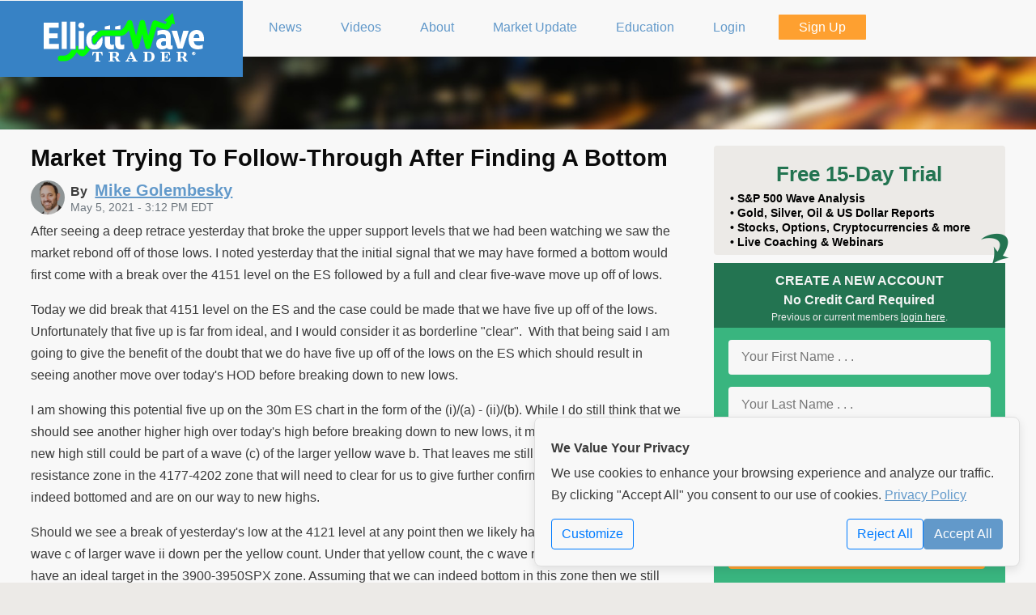

--- FILE ---
content_type: text/html; charset=UTF-8
request_url: https://www.elliottwavetrader.net/market-update/Market-Trying-To-FollowThrough-After-Finding-A-Bottom-202105056959803.html
body_size: 9415
content:
<!DOCTYPE html>
<html lang="en" class="">
<head>
    <meta http-equiv="Content-Type" content="text/html; charset=utf-8">
    <meta name="viewport" content="width=device-width, initial-scale=1">
    <meta name="description"
          content="ElliottWaveTrader">
    <meta http-equiv="X-UA-Compatible" content="IE=Edge">
    
    <meta name="csp-nonce" content="L5p/nDavnFM/zsitUi4Y5g==">

    <link rel="shortcut icon" href="https://www.elliottwavetrader.net/favicon-elliottwavetrader.ico">



    
            <script type="application/ld+json" nonce="L5p/nDavnFM/zsitUi4Y5g==">{
    "@context": "https://schema.org",
    "@type": "Article",
    "headline": "Market Trying To Follow-Through After Finding A Bottom",
    "mainEntityOfPage": "/market-update/Market-Trying-To-FollowThrough-After-Finding-A-Bottom-202105056959803.html",
    "datePublished": "2021-05-05T15:12:37-04:00",
    "dateModified": "2021-05-05T15:12:37-04:00",
    "author": {
        "@type": "Person",
        "name": "Mike Golembesky",
        "image": "/members/atchat/images/useravatars/2019-03/4M0LK0g54eybI4Dj7q8RP.png"
    },
    "image": {
        "@type": "ImageObject",
        "url": "/images/charts/202105/full-daf0ee7d20f257f68167a4222f9f9eda46be02bd.jpg"
    }
}</script>
                <meta name='twitter:card' content='summary_large_image'/>
<meta name='twitter:site' content='@AviGilburt'/>
<meta name='twitter:creator' content='@MikeGolembesky'/>
<meta property='og:title' content='Market Trying To Follow-Through After Finding A Bottom'/>
<meta property='og:image' content='https://www.elliottwavetrader.net/images/charts/202105/full-daf0ee7d20f257f68167a4222f9f9eda46be02bd.jpg'/>

    
    
            <meta name='Googlebot-News' content='noindex'>
    
        <meta name="csrf-token" content="uIl3AHZtEgRbzHFZvHfuSxxDBVzyoSweOow89Iy6">

    <title>Market Trying To Follow-Through After Finding A Bottom - ElliottWaveTrader</title>

    
    <link rel="stylesheet" href="/assets/cdn/elliottwavetrader/css/elliottwavetrader.34f2e7da4143cfe96d505dc335d22dde.css" type="text/css">


<link rel="stylesheet" href="/assets/cdn/common/css/bootstrap.ae03e4c2b444da1481587866b627daec.css" type="text/css">
<link rel="stylesheet" href="/assets/cdn/elliottwavetrader/css/public.50d033eb76726c11a315bd3faac411cc.css" type="text/css">

    <link rel="stylesheet" href="/assets/cdn/common/css/common.f603d46b9fc31ca57da88bc132b22996.css" type="text/css"/>
    <link rel="stylesheet" href="/assets/cdn/common/css/jquery-ui-1.10.4.custom.af592b3ad7457b6080d9cd3825ca36b4.css" type="text/css">
        <link href="https://www.elliottwavetrader.net/assets/cdn/static/fonts/font-awesome/css/font-awesome.min.css"
          rel="stylesheet">

            <link rel="canonical" href="https://www.elliottwavetrader.net/market-update/Market-Trying-To-FollowThrough-After-Finding-A-Bottom-202105056959803.html">
    
</head>
<body class="non-member isNotHomepage">

                        <div id="publicTopNav-bg"></div>
<div id="publicTopNav" class="maxPageWidth">
    <div class="blueOnRight hideOnPhone" > </div>
    <a id="btnPhoneMenu" class="showOnlyOnPhone" href="#"><div > </div> </a>
    <a id="btnWriteComment" class="showOnlyOnPhone displayEditorDialog" href="#"><div> </div></a>
    <div class="logoWrap">
        <span class="vertical-image-aligner"></span>
        <a href="/"> <img src="/assets/cdn/static/elliottwavetrader/images/EWT-logo-200x64.png?id=814059770e9216d3f33d58ca9b141f05" class="publicLogo" alt="ElliottWaveTrader"/> </a>
    </div>

        <ul id="menu">
        <li class=" liBasic">
            <a href="https://www.elliottwavetrader.net/news" accesskey="1" title="News">
                <span><i class="fa fa-newspaper-o"></i> News</span>
            </a>
        </li>
        <li class=" liBasic">
            <a href="https://www.elliottwavetrader.net/videos" accesskey="1" title="Videos">
                <span><i class="fa fa-video-camera"></i> Videos</span>
            </a>
        </li>
        <li class=" liBasic">
            <a href="/ourservices" accesskey="2" title="About ElliottWaveTrader">
                <span><i class="fa fa-signal"></i> About</span>
            </a>
        </li>
        <li class=" liBasic">
            <a href="/market-update" accesskey="3" title="Market Update">
                <span><i class="fa fa-university"></i> Market Update</span>
            </a>
        </li>
        <li class=" liBasic">
            <a href="https://www.elliottwavetrader.net/elliottwavetheory" accesskey="4" title="Elliott Wave Education">
                <span><i class="fa fa-mortar-board"></i> Education</span>
            </a>
        </li>
                    <li class=" liBasic">
                <a href="/login" accesskey="5" title="Members Login">
                    <span><i class="fa fa-key"></i> Login</span>
                </a>
            </li>
                            <li class=" liOrange btnSignUp">
                    <a href="https://www.elliottwavetrader.net/sign-up" accesskey="6" title="Sign Up to become a Member!">
                        <span><i class="fa fa-edit"></i> Sign Up</span>
                    </a>
                </li>
                            <hr class="showOnlyOnPhone">
        <li class=" liBasic showOnlyOnPhone">
            <a href="https://www.elliottwavetrader.net/contact" accesskey="7" title="Contact Us">
                <span><i class="fa fa-phone"></i> Contact Us</span>
            </a>
        </li>
        <li class=" liBasic showOnlyOnPhone">
            <a href="/performance" accesskey="8" title="Performance">
                <span><i class="fa fa-bar-chart-o"></i> Performance</span>
            </a>
        </li>
        <li class=" liBasic showOnlyOnPhone">
            <a href="https://www.elliottwavetrader.net/analysts" accesskey="9" title="Analysts Bios">
                <span><i class="fa fa-users"></i> Analysts Bios</span>
            </a>
        </li>
        <li class=" liBasic showOnlyOnPhone">
            <a href="https://www.elliottwavetrader.net/copyright" accesskey="10" title="Disclaimer">
                <span><i class="fa fa-legal"></i> Disclaimer</span>
            </a>
        </li>
    </ul>
    
</div>

<div class="mockSlider">
    </div>
            

    <div id="wrapper" class="hasSidebar">
        <div class="maxPageWidth">
        <article itemscope itemtype="http://schema.org/Article">
    <div class="pageMeta">
        <header class="sectionpadding">
            <h1 class="zerobottom" itemprop="headline">Market Trying To Follow-Through After Finding A Bottom</h1>
            <div class="byline" itemprop="creator">
        <img src="/members/atchat/images/useravatars/2019-03/4M0LK0g54eybI4Dj7q8RP.png" alt="Mike Golembesky" class="bylineAvatar">
        By
                    <a href="https://www.elliottwavetrader.net/analyst/Mike-Golembesky" rel="author"><span itemprop="author" itemscope itemtype="http://schema.org/Person">
                                <span itemprop="name">Mike Golembesky</span>
                            </span></a>
            </div>
<time datetime="2021-05-05T15:12:37-04:00"
      itemprop="datePublished" content="2021-05-05T15:12:37-04:00">
    May 5, 2021 - 3:12 PM EDT
</time>
<br class="clearfix">        </header>
    </div>

    <div class="contentArea ">
                                <span itemprop="articleBody"><p>After seeing a deep retrace yesterday that broke the upper support levels that we had been watching we saw the market rebond off of those lows. I noted yesterday that the initial signal that we may have formed a bottom would first come with a break over the 4151 level on the ES followed by a full and clear five-wave move up off of lows.&nbsp;</p><p>Today we did break that 4151 level on the ES and the case could be made that we have five up off of the lows. Unfortunately that five up is far from ideal, and I would consider it as borderline "clear". &nbsp;With that being said I am going to give the benefit of the doubt that we do have five up off of the lows on the ES which should result in seeing another move over today's HOD before breaking down to new lows.&nbsp;</p><p>I am showing this potential five up on the 30m ES chart in the form of the (i)/(a) - (ii)/(b). While I do still think that we should see another higher high over today's high before breaking down to new lows, it must be noted that any new high still could be part of a wave (c) of the larger yellow wave b. That leaves me still watching the overhead resistance zone in the 4177-4202 zone that will need to clear for us to give further confirmation that we have indeed bottomed and are on our way to new highs.&nbsp;</p><p>Should we see a break of yesterday's low at the 4121 level at any point then we likely have already begun the wave c of larger wave ii down per the yellow count. Under that yellow count, the c wave move lower still would have an ideal target in the 3900-3950SPX zone. Assuming that we can indeed bottom in this zone then we still should be looking at upside targets for the wave 3 in the 4600 SPX region over the coming months.&nbsp;</p><p>So while I was hopeful that today's action would help give us a bit better guidance as to which path we are going to follow in the near term it looks like the market had other plans. In fact, given the current structure off of the lows, it may still take a few more trading sessions before we have some initial confirmation as to which path this is indeed going to follow. The good news is that today's action did at least give us some fairly clear parameters to work with so now it is simply a matter of watching and following those parameters as we move into the end of the week. </p></span>
        
                                    <div class='chartdisplay'>
                    <a href='/images/charts/202105/full-daf0ee7d20f257f68167a4222f9f9eda46be02bd.jpg' title='Click to Enlarge'>
                        <img src='/images/charts/202105/full-daf0ee7d20f257f68167a4222f9f9eda46be02bd.jpg' alt='ES  30m'/>
                    </a>
                    <div class='aligncenter bold'>ES  30m</div>
                </div>
                                                <div class='chartdisplay'>
                    <a href='/images/charts/202105/full-d8706c4381d5b0fa125830f4db4532d0da588af3.jpg' title='Click to Enlarge'>
                        <img src='/images/charts/202105/full-d8706c4381d5b0fa125830f4db4532d0da588af3.jpg' alt='SPX 60m'/>
                    </a>
                    <div class='aligncenter bold'>SPX 60m</div>
                </div>
                    
                    <div class='authorBio'><a href="https://www.elliottwavetrader.net/analyst/Mike-Golembesky">Michael Golembesky</a> is a senior analyst at ElliottWaveTrader covering US Indices, the US Dollar, and the VIX.  He contributes frequently to Avi's Market Alerts service at EWT while also hosting his own VIX Trading service.</div>
        
        <br class="clear">
    </div>
</article>

        <div class="sidebar">
        <img src="/assets/cdn/static/elliottwavetrader/images/ewt-green-cw-down.png?id=88dd8235074af854e7d71280c807e7ed" id="SignUpGreenArrow" alt="Down Arrow">
        <div class="boxFrostyGlass hideOnPhone">
            <h3>Free 15-Day Trial</h3>

                            <span class="hideOn1000">&bull;</span> S&amp;P 500 Wave Analysis<br>
                            <span class="hideOn1000">&bull;</span> Gold, Silver, Oil &amp; US Dollar Reports<br>
                            <span class="hideOn1000">&bull;</span> Stocks, Options, Cryptocurrencies &amp; more<br>
                            <span class="hideOn1000">&bull;</span> Live Coaching &amp; Webinars<br>
            
        </div>
        <div class="homePageSignup">
            <div class="header">
                <i class="fa fa-times-circle" id="CloseSignupPopup"></i>
                CREATE A NEW ACCOUNT<br>
                No Credit Card Required
                <div style="font-size: 12px;font-weight: normal;text-align: center;color:#eee">Previous or current members <a href="https://www.elliottwavetrader.net/login" style="color:#fff">login here</a>.</div>
            </div>
                            <form action="https://www.elliottwavetrader.net/sign-up" method="POST" id="SignUpForm">
    <input type="hidden" name="google-recaptcha-form" value="" class="google-recaptcha-form">

    

    <noscript>
        <div class="alert alert-danger container">
            <h2>No Javascript Detected</h2>
            <p>The unfortunate reality of the internet requires us to run JavaScript to
                try and detect bot attacks. This form will not go through unless you enable JavaScript and allow
                reCAPTCHA
                from Google servers.</p>
        </div>
    </noscript>
    <input type="hidden" name="_token" value="uIl3AHZtEgRbzHFZvHfuSxxDBVzyoSweOow89Iy6" autocomplete="off">    
            <input type="hidden" name="product[]" value="1-1">
        <input type="hidden" name="product[]" value="4-8">
        <input type="hidden" name="product[]" value="5-18">
        <input type="hidden" name="product[]" value="25-108">
        <input type="hidden" name="product[]" value="18-92">
        <input type="hidden" name="product[]" value="8-30">
        <input type="hidden" name="product[]" value="9-35">
        <input type="hidden" name="product[]" value="10-44">
        <input type="hidden" name="product[]" value="14-78">
        <input type="hidden" name="product[]" value="15-83">
        <input type="hidden" name="product[]" value="17-89">
        <input type="hidden" name="product[]" value="19-95">
        <input type="hidden" name="product[]" value="21-99">
        <input type="hidden" name="product[]" value="26-110">
        <input type="hidden" name="product[]" value="29-116">
        <input type="hidden" name="product[]" value="11-47">
        <input type="hidden" name="promo"
           value="">

    <fieldset>
        <input type="text" name="first-name" id="first-name" placeholder="Your First Name . . ." title="Your First Name"
               size="15" value="" autocomplete="given-name" required>
        <input type="text" name="last-name" id="last-name" placeholder="Your Last Name . . ." title="Your Last Name"
               size="15" value="" autocomplete="family-name" required>
        <input type="text" name="email" id="email" placeholder="Your Email Address . . ." title="Your Email Address"
               size="15" value="" autocomplete="email" required>
        <input type="password" name="password" id="password" placeholder="Your Password . . ." title="Your Password"
               size="15" autocomplete="new-password" required>
        <input type="submit" value="Sign Up for FREE Now!"
               id="submitbtn">
        <div class="terms clear">
                            <div style="margin-bottom: 0.25em; font-weight: bold; text-align: center; font-style:italic;">1 Free
                    Trial per Person
                </div>
                                        By signing up you agree to our <a href="https://www.elliottwavetrader.net/terms" target="_blank">terms</a> and
                <a href="https://www.elliottwavetrader.net/privacy-policy" target="_blank">privacy policy</a>. You will receive access
                to our Trading Room, plus account-related emails and our weekend e-newsletter containing news,
                updates &amp; promotions from ElliottWaveTrader. You can withdraw your consent at anytime.
                    </div>
    </fieldset>
</form>

            
        </div>
        <div class="boxBlue">
            <h3>OUR MEMBERS SAY ...</h3>
            <div id="testimonials-wrapper">
    <div id="testimonials" style="cursor: pointer;">
        <div class="scrollingtext normal">
                            <blockquote class="testimonial">I live Finance. 80hrs a week corp finance. I trade as a hobby and in my opinion this is the best site in the world for someone to learn about markets... i rue the day when it is no more or its core is changed. there is NO BETTER SITE IN THE WORLD to get the off-cuff input/feedback/knowledge across ALL MARKETS like this site... Thank you to the analysts here who grind out thousands of charts each week.
                    <div class="quote">
                        <span class="person">"GibsonDog" - Trading Room</span>
                    </div>
                </blockquote>
                            <blockquote class="testimonial">My faith in God and my faith in Avi and his team. God lead me to this service over 10 years ago. For a decade I have heard Avi point his bat at this very moment in time calling this S&P level. Though the years I have witnessed him point his bat months, even years before metals hit their highs and lows with almost perfect big picture accuracy. Against every other analysts opinion. I have seen him bullied relentlessly on his public articles on SA and stick to his guns and proven so correct with no one ever apologizing or admitting he called it.
                    <div class="quote">
                        <span class="person">"sdmavrick" - Seeking Alpha</span>
                    </div>
                </blockquote>
                            <blockquote class="testimonial">My AUM has grown exponentially because of you and I can't thank you enough. My biggest regret is not signing up sooner!  You've done more good than you will ever know.
                    <div class="quote">
                        <span class="person">"AAMilne" - Trading Room</span>
                    </div>
                </blockquote>
                            <blockquote class="testimonial">I’ve subscribed for 5 years now and I have to say I see that you’ve been right on this the whole time. Who would’ve thought gold and silver would’ve rallied with rates this high for this long and the markets continued higher as well. Always thought your charts were good but always thought in the back of my mind that rate cuts and other news actually led. So now that I’ve admitted defeat u are free to gloat. Well deserved
                    <div class="quote">
                        <span class="person">"Lil_G" - Seeking Alpha</span>
                    </div>
                </blockquote>
                            <blockquote class="testimonial">I worked on trading desks at top investment banks for 10 years, then traded on my own for another 8. I've seen 100s of research from the best analysts in the business. Avi and EWT is the only one I'm willing to pay for right now.
                    <div class="quote">
                        <span class="person">"tzeyi" - Seeking Alpha</span>
                    </div>
                </blockquote>
                            <blockquote class="testimonial">“I was 100% in equities and been killing it for 2 years, but I heeded your warning and took everything off the table.  I've been cautiously trading your recommendations and now when everyone I know is getting wrecked, I'm still profiting.  Thank you so much for what you do, my family and future are safe because of it.”
                    <div class="quote">
                        <span class="person">"DoctorBeat" - Trading Room</span>
                    </div>
                </blockquote>
                            <blockquote class="testimonial">This service has not only made me money in trades but equally important it got me out of the market before the meltdown.
                    <div class="quote">
                        <span class="person">"BigDaddyTuna" - Trading Room</span>
                    </div>
                </blockquote>
                            <blockquote class="testimonial">"Your service and insight is phenomenal, and has definitely changed my outlook on the market. I’ve been actively working on recruiting new members to your service. It’ll save their financial life."
                    <div class="quote">
                        <span class="person">"Bidking82" - Trading Room</span>
                    </div>
                </blockquote>
                            <blockquote class="testimonial">"Today, I achieved my highest weekly profit ever ....I see this as a testament to the power of the guidance available here. I ignored all narratives and traded the charts with discipline. I set clear parameters for each trade, immediately placing OCO (One Cancels the Other) orders with both stops and limits. I made some adjustments as the charts evolved, but kept the orders in place, and allowed the process to unfold.  Sincere thanks to all the analysts and members who help make this such an incredible community—especially Avi, Zac, Mike, Levi, and Garrett. I'm incredibly grateful!"
                    <div class="quote">
                        <span class="person">"Dre-" - Trading Room</span>
                    </div>
                </blockquote>
                            <blockquote class="testimonial">CNBC had a stat this morning that over the last 20 years 86% of money managers/hedge funds have underperformed the market. They couldn't figure out why that’s the case given how 'smart' these people are. . . . I know my performance since joining the site has skyrocketed!
                    <div class="quote">
                        <span class="person">"HenryH" - Trading Room</span>
                    </div>
                </blockquote>
                    </div>
    </div>
</div>

        </div>
    </div>
        <br class="clear">
    </div>
    </div>


<div class="card hide atc-privateMessageContainer" id="ATC-DM-Template" role="dialog" tabindex="-1" aria-hidden="true">
    <form method="post" action="./" target="atc-postframe">
        <input type="hidden" name="pm" value="NA">

            <div class="card-header atc-privateMessageHeaderTo bg-info text-white">
            <div class="atc-dialog-actions">
                <i class="fa fa-window-minimize" aria-hidden="true"></i>
                <i class="fa fa-times" aria-hidden="true"></i>
            </div>
            <div class="atc-username"></div>
            <div class="atc-privateMessageOnlineStatus"></div>
        </div>

        <div class="card-body">
            <div class="atc-privateMessageEntryContainer ui-helper-clearfix"> </div>
            <textarea name="pm_entry" cols="36" rows="3" placeholder="Message ..."></textarea>
        </div>

        <div class="card-footer">
            <button type="submit" class="btn btn-primary" aria-hidden="true">Send</button>
            <button name="previous_pm_history" type="button" class="btn btn-secondary" aria-hidden="true">History</button>
        </div>

    </form>
</div><div class="atc-unreadReply d-none" id="NotificationTemplate">
    <div class="row mr-0 notification-matched-headline">
        <div class="col-9">
            &nbsp; <strong>Matched</strong> “<a class="notification-name"></a>”
        </div>
        <div class="col-3 pr-1 text-right">
            <span class="atc-unreadCount">x</span>
            <a class="atc-markAllRead ml-1" href="#" title="Mark All Read"><i class="fa fa-trash"></i></a>
        </div>
    </div>
    <div class="row mr-0 notification-row align-items-center">
        <div class="col-11">
            <div class="row">
                <div class="col-4 text-right pr-0 notification-originator"></div>
                <div class="col-8 atc-unreadCopy pl-2"></div>
            </div>
        </div>
        <div class="col-1 text-center">
            <a href="#" class="ml-1 atc-unreadCancel align-items-center" title="Mark Item as Read"><i class="fa fa-times"></i></a>
        </div>
    </div>
</div>


    <footer>
    <div id="footer" class="container public">

    <p style="text-transform: uppercase"
       class="">
        <a href="/ourservices">About</a> &nbsp; &nbsp;
        <a href="/analysts">Analysts</a> &nbsp; &nbsp;
        <a href="https://www.elliottwavetrader.net/news">News</a> &nbsp; &nbsp;
        <a href="https://www.elliottwavetrader.net/contact">Contact Us</a> &nbsp; &nbsp;
        <a href="/getting-started">Getting Started</a> &nbsp; &nbsp;
        <a href="https://www.elliottwavetrader.net/elliottwavetheory">Education</a> &nbsp; &nbsp;
        <a href="/terms">Terms</a> &nbsp; &nbsp;
        <a href="/privacy-policy">Privacy</a> &nbsp; &nbsp;
        <a href="/copyright">Copyright</a> &nbsp; &nbsp;
        <a href="/performance">Performance</a> &nbsp; &nbsp;
        <a href="/testimonials">Testimonials</a>
        &nbsp; &nbsp; <a href="/offers">Offers</a>
                &nbsp; <a href="https://www.elliottwavetrader.net/videos/Aprende-a-Pronosticar-la-Bolsa-de-Valores-Usando-la-Teora-de-las-Ondas-de-Elliott-2022101814167.html">Español</a>
        &nbsp; <a href="https://www.elliottwavetrader.net/website-settings">Settings</a>
    </p>

    <p class="copyright maxPageWidth">Copyright &copy; 2011-2026 ElliottWaveTrader, LLC, All rights reserved.
        ELLIOTTWAVETRADER&reg; is a registered service mark and <span>FIBONACCI PINBALL&reg; </span> is a service
        mark of ElliottWaveTrader LLC. Any publication, distribution, retransmission or reproduction of information
        or data contained on this website without written consent from ElliottWaveTrader LLC is prohibited. By
        accessing or using our Site in any manner, enrolling to receive any of our subscription-based services,
        participating in a webinar sponsored or presented by ElliottWaveTrader, or by becoming a member of
        ElliottWaveTrader, you agree to our <a href="https://www.elliottwavetrader.net/terms">terms</a> and <a
                href="https://www.elliottwavetrader.net/privacy-policy">privacy policy</a>. Testimonials appearing on this website may not
        be representative of other clients or customers and are not a guarantee of future performance or success.</p>

</div>
</footer>


<div id="cookie-banner" class="cookie-banner show">
    <div class="cookie-banner-content">
        <h4>We Value Your Privacy</h4>
        <p>
            We use cookies to enhance your browsing experience and analyze our traffic. By clicking "Accept All"
            you consent to our use of cookies. <a class="privacy-link" href="https://www.elliottwavetrader.net/privacy-policy">Privacy Policy</a>
        </p>
        <div class="d-flex justify-content-between align-items-center mt-3">
            <a href="https://www.elliottwavetrader.net/website-settings" id="" class="btn btn-outline-primary">Customize</a>

            <div class="button-group">
                <form method="POST" action="https://www.elliottwavetrader.net/website-settings">
                    <input type="hidden" name="_method" value="PATCH">                    <button id="banner-reject-all" class="btn btn-outline-primary">Reject All</button>
                </form>
                <form method="POST" action="https://www.elliottwavetrader.net/website-settings">
                    <input type="hidden" name="_method" value="PATCH">                    <input type="hidden" name="experience-cookie" value="on">
                    <input type="hidden" name="analytics-cookie" value="on">
                    <input type="hidden" name="marketing-cookie" value="on">
                    <button id="banner-accept-all" class="btn btn-primary">Accept All</button>
                </form>
            </div>
        </div>
    </div>
</div>
<script src="/assets/cdn/common/js/bootstrap.f29adfd380c86b950be9b76a030e9df3.js"></script>
<script src="/assets/cdn/common/js/common.89b057f35a9451c817777d4fcb58527c.js"></script>

    <script src="/assets/cdn/common/js/signup-validation.a5bd1b39e64bfa53186a6308fe0cd887.js"></script>

<!-- <input type="hidden" name="google-recaptcha-form" value="" class="google-recaptcha-form"> -->

<noscript>
    <div class="alert alert-danger container">
        <h2>No Javascript Detected</h2>
        <p>The unfortunate reality of the internet requires us to run JavaScript to
            try and detect bot attacks. This form will not go through unless you enable JavaScript and allow reCAPTCHA
            from Google servers.</p>
    </div>
</noscript>

    <script src="/assets/cdn/elliottwavetrader/js/public-onload.43a9381e2025f8b766f02632fd632eb0.js" nonce="L5p/nDavnFM/zsitUi4Y5g=="></script>



<!-- fixes an issue with jQuery 3.[5|6] not allowing focus on select2 -->
<script type="application/javascript" nonce="L5p/nDavnFM/zsitUi4Y5g==">
    $(document).on("select2:open", () => {
        document.querySelector(".select2-container--open .select2-search__field").focus()
    });
</script>

        <script src="https://www.google.com/recaptcha/api.js?render=6Lf7dbYUAAAAAHFsKW48KG9N9kM09hRp09US-nU2" async defer></script>

        <script type="text/javascript" nonce="L5p/nDavnFM/zsitUi4Y5g==">

            window.addEventListener("load", function () {

                $('.google-recaptcha-form').parent('form').on('submit', function (evt) {
                    evt.preventDefault();
                    const $form = $(this);
                    // disable our submit button
                    $('button[type="submit"]', $form).text('Please Wait ...').prop('disabled', true);

                    try {

                        const action = ($form.attr('id').length > 0) ? $form.attr('id') : "submit";
                        grecaptcha.execute('6Lf7dbYUAAAAAHFsKW48KG9N9kM09hRp09US-nU2', {action: action.replaceAll('-', '_')}).then(function (token) {
                            // set our token
                            $('input[name="google-recaptcha-form"]:first', $form).val(token);

                            // turn off our submit handler
                            $form.off('submit');

                            // re-submit our form
                            $form.submit();
                        });

                    } catch (err) {
                        if (window.console) {
                            console.error(err);
                        }
                        alert("We got an error and can not submit your request at this time.");
                    }

                });

            });
        </script>
            
        <script type="text/javascript" nonce="L5p/nDavnFM/zsitUi4Y5g==">

            function updateCaptcha($form, fn) {

                // disable our submit button
                const $submit = $('button[type="submit"]', $form); // .text('Please Wait ...').prop('disabled', true);
                const previousSubmitValue = $submit.html();

                // add our recaptcha hidden field if we need
                if ($('input[name="google-recaptcha-form"]', $form).length === 0) {
                    $('<input>').attr('type', 'hidden').name('google-recaptcha-form').addClass('google-recaptcha-form').appendTo($form);
                }

                try {

                    const action = ($form.attr('id').length > 0) ? $form.attr('id') : "submit";
                    grecaptcha.execute('6Lf7dbYUAAAAAHFsKW48KG9N9kM09hRp09US-nU2', {action: action}).then(function (token) {
                        // set our token
                        $('input[name="google-recaptcha-form"]:first', $form).val(token);
                        $submit.html(previousSubmitValue);

                        if (typeof fn === 'function') {
                            fn(true);
                        }
                    });

                } catch (err) {
                    if (window.console) {
                        console.error(err);
                    }

                    if (typeof fn === 'function') {
                        fn(false);
                    } else {
                        alert("We got an error and can not submit your request at this time.");
                    }
                }

            }

        </script>
        <script src="/assets/cdn/common/js/jquery.Scroller-1.0.min.4fd67bdda74c1f250a7d98f885fd2c72.js"></script>

    <script type="application/javascript" nonce="L5p/nDavnFM/zsitUi4Y5g==">
        $('#testimonials').SetScroller({velocity: 50, direction: 'vertical'}).click(function (e) {
            window.location = '/testimonials';
        });
    </script>

<script async src="https://www.googletagmanager.com/gtag/js?id=G-W8H3W833H8" nonce="L5p/nDavnFM/zsitUi4Y5g=="></script>
    <script language="JavaScript" async nonce="L5p/nDavnFM/zsitUi4Y5g==">
        // noinspection JSUnresolvedReference
        window.dataLayer = window.dataLayer || [];

        function gtag()
        {
            // noinspection JSUnresolvedReference
            dataLayer.push(arguments);
        }

        const gtagConfig = {
            analytics_storage: 'granted',
            ad_storage: 'denied'
        };

        gtag('js', new Date());

                    gtag('config', 'G-W8H3W833H8', gtagConfig);
        
        
        
    </script>

</body>
</html>


--- FILE ---
content_type: text/html; charset=utf-8
request_url: https://www.google.com/recaptcha/api2/anchor?ar=1&k=6Lf7dbYUAAAAAHFsKW48KG9N9kM09hRp09US-nU2&co=aHR0cHM6Ly93d3cuZWxsaW90dHdhdmV0cmFkZXIubmV0OjQ0Mw..&hl=en&v=N67nZn4AqZkNcbeMu4prBgzg&size=invisible&anchor-ms=20000&execute-ms=30000&cb=j6waubaf82x5
body_size: 48627
content:
<!DOCTYPE HTML><html dir="ltr" lang="en"><head><meta http-equiv="Content-Type" content="text/html; charset=UTF-8">
<meta http-equiv="X-UA-Compatible" content="IE=edge">
<title>reCAPTCHA</title>
<style type="text/css">
/* cyrillic-ext */
@font-face {
  font-family: 'Roboto';
  font-style: normal;
  font-weight: 400;
  font-stretch: 100%;
  src: url(//fonts.gstatic.com/s/roboto/v48/KFO7CnqEu92Fr1ME7kSn66aGLdTylUAMa3GUBHMdazTgWw.woff2) format('woff2');
  unicode-range: U+0460-052F, U+1C80-1C8A, U+20B4, U+2DE0-2DFF, U+A640-A69F, U+FE2E-FE2F;
}
/* cyrillic */
@font-face {
  font-family: 'Roboto';
  font-style: normal;
  font-weight: 400;
  font-stretch: 100%;
  src: url(//fonts.gstatic.com/s/roboto/v48/KFO7CnqEu92Fr1ME7kSn66aGLdTylUAMa3iUBHMdazTgWw.woff2) format('woff2');
  unicode-range: U+0301, U+0400-045F, U+0490-0491, U+04B0-04B1, U+2116;
}
/* greek-ext */
@font-face {
  font-family: 'Roboto';
  font-style: normal;
  font-weight: 400;
  font-stretch: 100%;
  src: url(//fonts.gstatic.com/s/roboto/v48/KFO7CnqEu92Fr1ME7kSn66aGLdTylUAMa3CUBHMdazTgWw.woff2) format('woff2');
  unicode-range: U+1F00-1FFF;
}
/* greek */
@font-face {
  font-family: 'Roboto';
  font-style: normal;
  font-weight: 400;
  font-stretch: 100%;
  src: url(//fonts.gstatic.com/s/roboto/v48/KFO7CnqEu92Fr1ME7kSn66aGLdTylUAMa3-UBHMdazTgWw.woff2) format('woff2');
  unicode-range: U+0370-0377, U+037A-037F, U+0384-038A, U+038C, U+038E-03A1, U+03A3-03FF;
}
/* math */
@font-face {
  font-family: 'Roboto';
  font-style: normal;
  font-weight: 400;
  font-stretch: 100%;
  src: url(//fonts.gstatic.com/s/roboto/v48/KFO7CnqEu92Fr1ME7kSn66aGLdTylUAMawCUBHMdazTgWw.woff2) format('woff2');
  unicode-range: U+0302-0303, U+0305, U+0307-0308, U+0310, U+0312, U+0315, U+031A, U+0326-0327, U+032C, U+032F-0330, U+0332-0333, U+0338, U+033A, U+0346, U+034D, U+0391-03A1, U+03A3-03A9, U+03B1-03C9, U+03D1, U+03D5-03D6, U+03F0-03F1, U+03F4-03F5, U+2016-2017, U+2034-2038, U+203C, U+2040, U+2043, U+2047, U+2050, U+2057, U+205F, U+2070-2071, U+2074-208E, U+2090-209C, U+20D0-20DC, U+20E1, U+20E5-20EF, U+2100-2112, U+2114-2115, U+2117-2121, U+2123-214F, U+2190, U+2192, U+2194-21AE, U+21B0-21E5, U+21F1-21F2, U+21F4-2211, U+2213-2214, U+2216-22FF, U+2308-230B, U+2310, U+2319, U+231C-2321, U+2336-237A, U+237C, U+2395, U+239B-23B7, U+23D0, U+23DC-23E1, U+2474-2475, U+25AF, U+25B3, U+25B7, U+25BD, U+25C1, U+25CA, U+25CC, U+25FB, U+266D-266F, U+27C0-27FF, U+2900-2AFF, U+2B0E-2B11, U+2B30-2B4C, U+2BFE, U+3030, U+FF5B, U+FF5D, U+1D400-1D7FF, U+1EE00-1EEFF;
}
/* symbols */
@font-face {
  font-family: 'Roboto';
  font-style: normal;
  font-weight: 400;
  font-stretch: 100%;
  src: url(//fonts.gstatic.com/s/roboto/v48/KFO7CnqEu92Fr1ME7kSn66aGLdTylUAMaxKUBHMdazTgWw.woff2) format('woff2');
  unicode-range: U+0001-000C, U+000E-001F, U+007F-009F, U+20DD-20E0, U+20E2-20E4, U+2150-218F, U+2190, U+2192, U+2194-2199, U+21AF, U+21E6-21F0, U+21F3, U+2218-2219, U+2299, U+22C4-22C6, U+2300-243F, U+2440-244A, U+2460-24FF, U+25A0-27BF, U+2800-28FF, U+2921-2922, U+2981, U+29BF, U+29EB, U+2B00-2BFF, U+4DC0-4DFF, U+FFF9-FFFB, U+10140-1018E, U+10190-1019C, U+101A0, U+101D0-101FD, U+102E0-102FB, U+10E60-10E7E, U+1D2C0-1D2D3, U+1D2E0-1D37F, U+1F000-1F0FF, U+1F100-1F1AD, U+1F1E6-1F1FF, U+1F30D-1F30F, U+1F315, U+1F31C, U+1F31E, U+1F320-1F32C, U+1F336, U+1F378, U+1F37D, U+1F382, U+1F393-1F39F, U+1F3A7-1F3A8, U+1F3AC-1F3AF, U+1F3C2, U+1F3C4-1F3C6, U+1F3CA-1F3CE, U+1F3D4-1F3E0, U+1F3ED, U+1F3F1-1F3F3, U+1F3F5-1F3F7, U+1F408, U+1F415, U+1F41F, U+1F426, U+1F43F, U+1F441-1F442, U+1F444, U+1F446-1F449, U+1F44C-1F44E, U+1F453, U+1F46A, U+1F47D, U+1F4A3, U+1F4B0, U+1F4B3, U+1F4B9, U+1F4BB, U+1F4BF, U+1F4C8-1F4CB, U+1F4D6, U+1F4DA, U+1F4DF, U+1F4E3-1F4E6, U+1F4EA-1F4ED, U+1F4F7, U+1F4F9-1F4FB, U+1F4FD-1F4FE, U+1F503, U+1F507-1F50B, U+1F50D, U+1F512-1F513, U+1F53E-1F54A, U+1F54F-1F5FA, U+1F610, U+1F650-1F67F, U+1F687, U+1F68D, U+1F691, U+1F694, U+1F698, U+1F6AD, U+1F6B2, U+1F6B9-1F6BA, U+1F6BC, U+1F6C6-1F6CF, U+1F6D3-1F6D7, U+1F6E0-1F6EA, U+1F6F0-1F6F3, U+1F6F7-1F6FC, U+1F700-1F7FF, U+1F800-1F80B, U+1F810-1F847, U+1F850-1F859, U+1F860-1F887, U+1F890-1F8AD, U+1F8B0-1F8BB, U+1F8C0-1F8C1, U+1F900-1F90B, U+1F93B, U+1F946, U+1F984, U+1F996, U+1F9E9, U+1FA00-1FA6F, U+1FA70-1FA7C, U+1FA80-1FA89, U+1FA8F-1FAC6, U+1FACE-1FADC, U+1FADF-1FAE9, U+1FAF0-1FAF8, U+1FB00-1FBFF;
}
/* vietnamese */
@font-face {
  font-family: 'Roboto';
  font-style: normal;
  font-weight: 400;
  font-stretch: 100%;
  src: url(//fonts.gstatic.com/s/roboto/v48/KFO7CnqEu92Fr1ME7kSn66aGLdTylUAMa3OUBHMdazTgWw.woff2) format('woff2');
  unicode-range: U+0102-0103, U+0110-0111, U+0128-0129, U+0168-0169, U+01A0-01A1, U+01AF-01B0, U+0300-0301, U+0303-0304, U+0308-0309, U+0323, U+0329, U+1EA0-1EF9, U+20AB;
}
/* latin-ext */
@font-face {
  font-family: 'Roboto';
  font-style: normal;
  font-weight: 400;
  font-stretch: 100%;
  src: url(//fonts.gstatic.com/s/roboto/v48/KFO7CnqEu92Fr1ME7kSn66aGLdTylUAMa3KUBHMdazTgWw.woff2) format('woff2');
  unicode-range: U+0100-02BA, U+02BD-02C5, U+02C7-02CC, U+02CE-02D7, U+02DD-02FF, U+0304, U+0308, U+0329, U+1D00-1DBF, U+1E00-1E9F, U+1EF2-1EFF, U+2020, U+20A0-20AB, U+20AD-20C0, U+2113, U+2C60-2C7F, U+A720-A7FF;
}
/* latin */
@font-face {
  font-family: 'Roboto';
  font-style: normal;
  font-weight: 400;
  font-stretch: 100%;
  src: url(//fonts.gstatic.com/s/roboto/v48/KFO7CnqEu92Fr1ME7kSn66aGLdTylUAMa3yUBHMdazQ.woff2) format('woff2');
  unicode-range: U+0000-00FF, U+0131, U+0152-0153, U+02BB-02BC, U+02C6, U+02DA, U+02DC, U+0304, U+0308, U+0329, U+2000-206F, U+20AC, U+2122, U+2191, U+2193, U+2212, U+2215, U+FEFF, U+FFFD;
}
/* cyrillic-ext */
@font-face {
  font-family: 'Roboto';
  font-style: normal;
  font-weight: 500;
  font-stretch: 100%;
  src: url(//fonts.gstatic.com/s/roboto/v48/KFO7CnqEu92Fr1ME7kSn66aGLdTylUAMa3GUBHMdazTgWw.woff2) format('woff2');
  unicode-range: U+0460-052F, U+1C80-1C8A, U+20B4, U+2DE0-2DFF, U+A640-A69F, U+FE2E-FE2F;
}
/* cyrillic */
@font-face {
  font-family: 'Roboto';
  font-style: normal;
  font-weight: 500;
  font-stretch: 100%;
  src: url(//fonts.gstatic.com/s/roboto/v48/KFO7CnqEu92Fr1ME7kSn66aGLdTylUAMa3iUBHMdazTgWw.woff2) format('woff2');
  unicode-range: U+0301, U+0400-045F, U+0490-0491, U+04B0-04B1, U+2116;
}
/* greek-ext */
@font-face {
  font-family: 'Roboto';
  font-style: normal;
  font-weight: 500;
  font-stretch: 100%;
  src: url(//fonts.gstatic.com/s/roboto/v48/KFO7CnqEu92Fr1ME7kSn66aGLdTylUAMa3CUBHMdazTgWw.woff2) format('woff2');
  unicode-range: U+1F00-1FFF;
}
/* greek */
@font-face {
  font-family: 'Roboto';
  font-style: normal;
  font-weight: 500;
  font-stretch: 100%;
  src: url(//fonts.gstatic.com/s/roboto/v48/KFO7CnqEu92Fr1ME7kSn66aGLdTylUAMa3-UBHMdazTgWw.woff2) format('woff2');
  unicode-range: U+0370-0377, U+037A-037F, U+0384-038A, U+038C, U+038E-03A1, U+03A3-03FF;
}
/* math */
@font-face {
  font-family: 'Roboto';
  font-style: normal;
  font-weight: 500;
  font-stretch: 100%;
  src: url(//fonts.gstatic.com/s/roboto/v48/KFO7CnqEu92Fr1ME7kSn66aGLdTylUAMawCUBHMdazTgWw.woff2) format('woff2');
  unicode-range: U+0302-0303, U+0305, U+0307-0308, U+0310, U+0312, U+0315, U+031A, U+0326-0327, U+032C, U+032F-0330, U+0332-0333, U+0338, U+033A, U+0346, U+034D, U+0391-03A1, U+03A3-03A9, U+03B1-03C9, U+03D1, U+03D5-03D6, U+03F0-03F1, U+03F4-03F5, U+2016-2017, U+2034-2038, U+203C, U+2040, U+2043, U+2047, U+2050, U+2057, U+205F, U+2070-2071, U+2074-208E, U+2090-209C, U+20D0-20DC, U+20E1, U+20E5-20EF, U+2100-2112, U+2114-2115, U+2117-2121, U+2123-214F, U+2190, U+2192, U+2194-21AE, U+21B0-21E5, U+21F1-21F2, U+21F4-2211, U+2213-2214, U+2216-22FF, U+2308-230B, U+2310, U+2319, U+231C-2321, U+2336-237A, U+237C, U+2395, U+239B-23B7, U+23D0, U+23DC-23E1, U+2474-2475, U+25AF, U+25B3, U+25B7, U+25BD, U+25C1, U+25CA, U+25CC, U+25FB, U+266D-266F, U+27C0-27FF, U+2900-2AFF, U+2B0E-2B11, U+2B30-2B4C, U+2BFE, U+3030, U+FF5B, U+FF5D, U+1D400-1D7FF, U+1EE00-1EEFF;
}
/* symbols */
@font-face {
  font-family: 'Roboto';
  font-style: normal;
  font-weight: 500;
  font-stretch: 100%;
  src: url(//fonts.gstatic.com/s/roboto/v48/KFO7CnqEu92Fr1ME7kSn66aGLdTylUAMaxKUBHMdazTgWw.woff2) format('woff2');
  unicode-range: U+0001-000C, U+000E-001F, U+007F-009F, U+20DD-20E0, U+20E2-20E4, U+2150-218F, U+2190, U+2192, U+2194-2199, U+21AF, U+21E6-21F0, U+21F3, U+2218-2219, U+2299, U+22C4-22C6, U+2300-243F, U+2440-244A, U+2460-24FF, U+25A0-27BF, U+2800-28FF, U+2921-2922, U+2981, U+29BF, U+29EB, U+2B00-2BFF, U+4DC0-4DFF, U+FFF9-FFFB, U+10140-1018E, U+10190-1019C, U+101A0, U+101D0-101FD, U+102E0-102FB, U+10E60-10E7E, U+1D2C0-1D2D3, U+1D2E0-1D37F, U+1F000-1F0FF, U+1F100-1F1AD, U+1F1E6-1F1FF, U+1F30D-1F30F, U+1F315, U+1F31C, U+1F31E, U+1F320-1F32C, U+1F336, U+1F378, U+1F37D, U+1F382, U+1F393-1F39F, U+1F3A7-1F3A8, U+1F3AC-1F3AF, U+1F3C2, U+1F3C4-1F3C6, U+1F3CA-1F3CE, U+1F3D4-1F3E0, U+1F3ED, U+1F3F1-1F3F3, U+1F3F5-1F3F7, U+1F408, U+1F415, U+1F41F, U+1F426, U+1F43F, U+1F441-1F442, U+1F444, U+1F446-1F449, U+1F44C-1F44E, U+1F453, U+1F46A, U+1F47D, U+1F4A3, U+1F4B0, U+1F4B3, U+1F4B9, U+1F4BB, U+1F4BF, U+1F4C8-1F4CB, U+1F4D6, U+1F4DA, U+1F4DF, U+1F4E3-1F4E6, U+1F4EA-1F4ED, U+1F4F7, U+1F4F9-1F4FB, U+1F4FD-1F4FE, U+1F503, U+1F507-1F50B, U+1F50D, U+1F512-1F513, U+1F53E-1F54A, U+1F54F-1F5FA, U+1F610, U+1F650-1F67F, U+1F687, U+1F68D, U+1F691, U+1F694, U+1F698, U+1F6AD, U+1F6B2, U+1F6B9-1F6BA, U+1F6BC, U+1F6C6-1F6CF, U+1F6D3-1F6D7, U+1F6E0-1F6EA, U+1F6F0-1F6F3, U+1F6F7-1F6FC, U+1F700-1F7FF, U+1F800-1F80B, U+1F810-1F847, U+1F850-1F859, U+1F860-1F887, U+1F890-1F8AD, U+1F8B0-1F8BB, U+1F8C0-1F8C1, U+1F900-1F90B, U+1F93B, U+1F946, U+1F984, U+1F996, U+1F9E9, U+1FA00-1FA6F, U+1FA70-1FA7C, U+1FA80-1FA89, U+1FA8F-1FAC6, U+1FACE-1FADC, U+1FADF-1FAE9, U+1FAF0-1FAF8, U+1FB00-1FBFF;
}
/* vietnamese */
@font-face {
  font-family: 'Roboto';
  font-style: normal;
  font-weight: 500;
  font-stretch: 100%;
  src: url(//fonts.gstatic.com/s/roboto/v48/KFO7CnqEu92Fr1ME7kSn66aGLdTylUAMa3OUBHMdazTgWw.woff2) format('woff2');
  unicode-range: U+0102-0103, U+0110-0111, U+0128-0129, U+0168-0169, U+01A0-01A1, U+01AF-01B0, U+0300-0301, U+0303-0304, U+0308-0309, U+0323, U+0329, U+1EA0-1EF9, U+20AB;
}
/* latin-ext */
@font-face {
  font-family: 'Roboto';
  font-style: normal;
  font-weight: 500;
  font-stretch: 100%;
  src: url(//fonts.gstatic.com/s/roboto/v48/KFO7CnqEu92Fr1ME7kSn66aGLdTylUAMa3KUBHMdazTgWw.woff2) format('woff2');
  unicode-range: U+0100-02BA, U+02BD-02C5, U+02C7-02CC, U+02CE-02D7, U+02DD-02FF, U+0304, U+0308, U+0329, U+1D00-1DBF, U+1E00-1E9F, U+1EF2-1EFF, U+2020, U+20A0-20AB, U+20AD-20C0, U+2113, U+2C60-2C7F, U+A720-A7FF;
}
/* latin */
@font-face {
  font-family: 'Roboto';
  font-style: normal;
  font-weight: 500;
  font-stretch: 100%;
  src: url(//fonts.gstatic.com/s/roboto/v48/KFO7CnqEu92Fr1ME7kSn66aGLdTylUAMa3yUBHMdazQ.woff2) format('woff2');
  unicode-range: U+0000-00FF, U+0131, U+0152-0153, U+02BB-02BC, U+02C6, U+02DA, U+02DC, U+0304, U+0308, U+0329, U+2000-206F, U+20AC, U+2122, U+2191, U+2193, U+2212, U+2215, U+FEFF, U+FFFD;
}
/* cyrillic-ext */
@font-face {
  font-family: 'Roboto';
  font-style: normal;
  font-weight: 900;
  font-stretch: 100%;
  src: url(//fonts.gstatic.com/s/roboto/v48/KFO7CnqEu92Fr1ME7kSn66aGLdTylUAMa3GUBHMdazTgWw.woff2) format('woff2');
  unicode-range: U+0460-052F, U+1C80-1C8A, U+20B4, U+2DE0-2DFF, U+A640-A69F, U+FE2E-FE2F;
}
/* cyrillic */
@font-face {
  font-family: 'Roboto';
  font-style: normal;
  font-weight: 900;
  font-stretch: 100%;
  src: url(//fonts.gstatic.com/s/roboto/v48/KFO7CnqEu92Fr1ME7kSn66aGLdTylUAMa3iUBHMdazTgWw.woff2) format('woff2');
  unicode-range: U+0301, U+0400-045F, U+0490-0491, U+04B0-04B1, U+2116;
}
/* greek-ext */
@font-face {
  font-family: 'Roboto';
  font-style: normal;
  font-weight: 900;
  font-stretch: 100%;
  src: url(//fonts.gstatic.com/s/roboto/v48/KFO7CnqEu92Fr1ME7kSn66aGLdTylUAMa3CUBHMdazTgWw.woff2) format('woff2');
  unicode-range: U+1F00-1FFF;
}
/* greek */
@font-face {
  font-family: 'Roboto';
  font-style: normal;
  font-weight: 900;
  font-stretch: 100%;
  src: url(//fonts.gstatic.com/s/roboto/v48/KFO7CnqEu92Fr1ME7kSn66aGLdTylUAMa3-UBHMdazTgWw.woff2) format('woff2');
  unicode-range: U+0370-0377, U+037A-037F, U+0384-038A, U+038C, U+038E-03A1, U+03A3-03FF;
}
/* math */
@font-face {
  font-family: 'Roboto';
  font-style: normal;
  font-weight: 900;
  font-stretch: 100%;
  src: url(//fonts.gstatic.com/s/roboto/v48/KFO7CnqEu92Fr1ME7kSn66aGLdTylUAMawCUBHMdazTgWw.woff2) format('woff2');
  unicode-range: U+0302-0303, U+0305, U+0307-0308, U+0310, U+0312, U+0315, U+031A, U+0326-0327, U+032C, U+032F-0330, U+0332-0333, U+0338, U+033A, U+0346, U+034D, U+0391-03A1, U+03A3-03A9, U+03B1-03C9, U+03D1, U+03D5-03D6, U+03F0-03F1, U+03F4-03F5, U+2016-2017, U+2034-2038, U+203C, U+2040, U+2043, U+2047, U+2050, U+2057, U+205F, U+2070-2071, U+2074-208E, U+2090-209C, U+20D0-20DC, U+20E1, U+20E5-20EF, U+2100-2112, U+2114-2115, U+2117-2121, U+2123-214F, U+2190, U+2192, U+2194-21AE, U+21B0-21E5, U+21F1-21F2, U+21F4-2211, U+2213-2214, U+2216-22FF, U+2308-230B, U+2310, U+2319, U+231C-2321, U+2336-237A, U+237C, U+2395, U+239B-23B7, U+23D0, U+23DC-23E1, U+2474-2475, U+25AF, U+25B3, U+25B7, U+25BD, U+25C1, U+25CA, U+25CC, U+25FB, U+266D-266F, U+27C0-27FF, U+2900-2AFF, U+2B0E-2B11, U+2B30-2B4C, U+2BFE, U+3030, U+FF5B, U+FF5D, U+1D400-1D7FF, U+1EE00-1EEFF;
}
/* symbols */
@font-face {
  font-family: 'Roboto';
  font-style: normal;
  font-weight: 900;
  font-stretch: 100%;
  src: url(//fonts.gstatic.com/s/roboto/v48/KFO7CnqEu92Fr1ME7kSn66aGLdTylUAMaxKUBHMdazTgWw.woff2) format('woff2');
  unicode-range: U+0001-000C, U+000E-001F, U+007F-009F, U+20DD-20E0, U+20E2-20E4, U+2150-218F, U+2190, U+2192, U+2194-2199, U+21AF, U+21E6-21F0, U+21F3, U+2218-2219, U+2299, U+22C4-22C6, U+2300-243F, U+2440-244A, U+2460-24FF, U+25A0-27BF, U+2800-28FF, U+2921-2922, U+2981, U+29BF, U+29EB, U+2B00-2BFF, U+4DC0-4DFF, U+FFF9-FFFB, U+10140-1018E, U+10190-1019C, U+101A0, U+101D0-101FD, U+102E0-102FB, U+10E60-10E7E, U+1D2C0-1D2D3, U+1D2E0-1D37F, U+1F000-1F0FF, U+1F100-1F1AD, U+1F1E6-1F1FF, U+1F30D-1F30F, U+1F315, U+1F31C, U+1F31E, U+1F320-1F32C, U+1F336, U+1F378, U+1F37D, U+1F382, U+1F393-1F39F, U+1F3A7-1F3A8, U+1F3AC-1F3AF, U+1F3C2, U+1F3C4-1F3C6, U+1F3CA-1F3CE, U+1F3D4-1F3E0, U+1F3ED, U+1F3F1-1F3F3, U+1F3F5-1F3F7, U+1F408, U+1F415, U+1F41F, U+1F426, U+1F43F, U+1F441-1F442, U+1F444, U+1F446-1F449, U+1F44C-1F44E, U+1F453, U+1F46A, U+1F47D, U+1F4A3, U+1F4B0, U+1F4B3, U+1F4B9, U+1F4BB, U+1F4BF, U+1F4C8-1F4CB, U+1F4D6, U+1F4DA, U+1F4DF, U+1F4E3-1F4E6, U+1F4EA-1F4ED, U+1F4F7, U+1F4F9-1F4FB, U+1F4FD-1F4FE, U+1F503, U+1F507-1F50B, U+1F50D, U+1F512-1F513, U+1F53E-1F54A, U+1F54F-1F5FA, U+1F610, U+1F650-1F67F, U+1F687, U+1F68D, U+1F691, U+1F694, U+1F698, U+1F6AD, U+1F6B2, U+1F6B9-1F6BA, U+1F6BC, U+1F6C6-1F6CF, U+1F6D3-1F6D7, U+1F6E0-1F6EA, U+1F6F0-1F6F3, U+1F6F7-1F6FC, U+1F700-1F7FF, U+1F800-1F80B, U+1F810-1F847, U+1F850-1F859, U+1F860-1F887, U+1F890-1F8AD, U+1F8B0-1F8BB, U+1F8C0-1F8C1, U+1F900-1F90B, U+1F93B, U+1F946, U+1F984, U+1F996, U+1F9E9, U+1FA00-1FA6F, U+1FA70-1FA7C, U+1FA80-1FA89, U+1FA8F-1FAC6, U+1FACE-1FADC, U+1FADF-1FAE9, U+1FAF0-1FAF8, U+1FB00-1FBFF;
}
/* vietnamese */
@font-face {
  font-family: 'Roboto';
  font-style: normal;
  font-weight: 900;
  font-stretch: 100%;
  src: url(//fonts.gstatic.com/s/roboto/v48/KFO7CnqEu92Fr1ME7kSn66aGLdTylUAMa3OUBHMdazTgWw.woff2) format('woff2');
  unicode-range: U+0102-0103, U+0110-0111, U+0128-0129, U+0168-0169, U+01A0-01A1, U+01AF-01B0, U+0300-0301, U+0303-0304, U+0308-0309, U+0323, U+0329, U+1EA0-1EF9, U+20AB;
}
/* latin-ext */
@font-face {
  font-family: 'Roboto';
  font-style: normal;
  font-weight: 900;
  font-stretch: 100%;
  src: url(//fonts.gstatic.com/s/roboto/v48/KFO7CnqEu92Fr1ME7kSn66aGLdTylUAMa3KUBHMdazTgWw.woff2) format('woff2');
  unicode-range: U+0100-02BA, U+02BD-02C5, U+02C7-02CC, U+02CE-02D7, U+02DD-02FF, U+0304, U+0308, U+0329, U+1D00-1DBF, U+1E00-1E9F, U+1EF2-1EFF, U+2020, U+20A0-20AB, U+20AD-20C0, U+2113, U+2C60-2C7F, U+A720-A7FF;
}
/* latin */
@font-face {
  font-family: 'Roboto';
  font-style: normal;
  font-weight: 900;
  font-stretch: 100%;
  src: url(//fonts.gstatic.com/s/roboto/v48/KFO7CnqEu92Fr1ME7kSn66aGLdTylUAMa3yUBHMdazQ.woff2) format('woff2');
  unicode-range: U+0000-00FF, U+0131, U+0152-0153, U+02BB-02BC, U+02C6, U+02DA, U+02DC, U+0304, U+0308, U+0329, U+2000-206F, U+20AC, U+2122, U+2191, U+2193, U+2212, U+2215, U+FEFF, U+FFFD;
}

</style>
<link rel="stylesheet" type="text/css" href="https://www.gstatic.com/recaptcha/releases/N67nZn4AqZkNcbeMu4prBgzg/styles__ltr.css">
<script nonce="C9nq7XbCqGoentZTvpwxcQ" type="text/javascript">window['__recaptcha_api'] = 'https://www.google.com/recaptcha/api2/';</script>
<script type="text/javascript" src="https://www.gstatic.com/recaptcha/releases/N67nZn4AqZkNcbeMu4prBgzg/recaptcha__en.js" nonce="C9nq7XbCqGoentZTvpwxcQ">
      
    </script></head>
<body><div id="rc-anchor-alert" class="rc-anchor-alert"></div>
<input type="hidden" id="recaptcha-token" value="[base64]">
<script type="text/javascript" nonce="C9nq7XbCqGoentZTvpwxcQ">
      recaptcha.anchor.Main.init("[\x22ainput\x22,[\x22bgdata\x22,\x22\x22,\[base64]/[base64]/[base64]/bmV3IHJbeF0oY1swXSk6RT09Mj9uZXcgclt4XShjWzBdLGNbMV0pOkU9PTM/bmV3IHJbeF0oY1swXSxjWzFdLGNbMl0pOkU9PTQ/[base64]/[base64]/[base64]/[base64]/[base64]/[base64]/[base64]/[base64]\x22,\[base64]\\u003d\\u003d\x22,\x22w5AlEcOwL8ObZ8K/[base64]/Cj2ghWhBDYcKvZMKkZnvDt8O6w4JiKCYcw73CocKmTcKLLnLCvMOoV2N+wqc5ScKNIcKqwoIhw6UfKcONw6tNwoMxwoDDnsO0LgkXHMO9ayfCvnHCvcO9wpROwp4Hwo0/w5jDiMOJw5HCs2jDswXDjcO0cMKdID1mR1nDrg/Dl8KfOWdeaDBIL13CkSt5Q0MSw5fCs8KDPsKePhsJw6zDo2rDhwTClsOew7XCnzc6dsOkwokjSMKdeQ3CmF7CkcKBwrhzwr3DqGnCqsKPblMPw4PDvMO4b8O8CsO+wpLDnU3CqWAne1zCrcOmwpDDo8KmEE7DicOrwrfCk1pQYkHCrsOvFMKEPWfDlcOuHMOBPl/DlMONPsKnfwPDtsKhL8OTw7k+w61WwrDCk8OyF8Kdw7s4w5p2cFHCusO8fsKdwqDCksOYwp1tw6jCn8O/dXo9woPDicODwqtNw5nDgsKXw5sRwqjCp2TDskJsKBd7w6sGwr/CkV/[base64]/CmEZ3w4TDpxHCgsK5FsKFw5lOHkMFEjtNwppoZALDm8K3OcOmT8KodsKkwo/DhcOYeFt5ChHCk8OMUX/CtEXDnwAUw7hbCMOiwrFHw4rCuG5xw7HDnsKAwrZUGMK+wpnCk2DDvMK9w7ZpBjQFwobCscO6wrPCkCg3WWguKWPClsKMwrHCqMOHwo1Kw7IRw4TChMOJw7dGd0/[base64]/w7QjCkVLwrlFK8K9S8OBwq1PTmwmb8OQwoh7N3tQECPDmETDmsO5NcOqw6hYw4BaYMOZw7wfFcOmwr0HNB3Dt8OhXMOAw5nDjMOvwoTCtBnDjMOTw7lzCcO1R8OTYQPCuBrCs8KoKHjDu8KyD8OFNG7DtMO6HkQvw43DmMK6JcOfDxrCninDmsKcwqzDtGw/[base64]/[base64]/wqbCncO1BcKPRBIkScObwq3CuMOmw6PClMOdwqQSDwzDpwQtw58iRsOHwrLDoULDr8Kow482w6PCt8KsZj/Cs8KBw7/Dh0wCKkfCocONwphBJk1MTsOSw6TCrcOhPVcIwpvCtMOMw43CsMKGwqQ/KsOkTsOIw7Eqwq7DqFp5YzRPMMOBfFPCmsO5UnBYw4PCnMKjw5B4GDPChw7CusOTPcOIZyPCkT99w6oFOUTDo8O2c8KCG29daMKxA0drwoAKw5nCgsOrRTrCt1Rsw4HDlMOhwpYpwp3DqsOQwo/[base64]/[base64]/wqZyw4s5w7jDlmBvw6vCr27DscOJGHEEFTcHw4/Dvhk7w5hnYSQQXisNwrxuw6TCpw/[base64]/DpMKiHznCmcKiw6nChsKYw5ABAMOtcDZyRgTCicO/w6t3d1fCocKmwoZ8OBx8wrNvDlnDkw/Dt3oDw4HCvU/[base64]/DmXIcKMKSwpQLcMKnw6dGwq1sw6jCnMKjwozDpjTDkhLCtjptw6pDwrvDoMO3w5PClxE8wonDvWXCkMKAwrAfw6vCvELCrhZBc24mYTDChMKNwppPwrrCnC7DpsOAwpw4w6/DlMOXFcOCMsOlORjCjTQMw4nCo8OhwqXDncO3EMOVDDsxwoR+GmbDisOnwr9Ew6jDnnHDsEfCgsOXPMOBw7kPw7R4e0rCtUXDs1JSUB3CtCHDosK3MQ/[base64]/[base64]/WR9HcsOzR1PDoH51w4Vfw6tyXXJPw6DCkMK9bnZ+wpxRw5Z3w7rDpz7DqGPDtsKYWjTCsk3CtsOUMsKMw4w0fsKLRz/DhMKBw5PDvkLDr13Dh2cMw6DCu2XDqcODYcO3D2RtIyrCrMKjwoY7w6xuw70Vw6HDsMKiL8KnNMKbw7R6KjgDXsK8VFoOwoE9OV8Bwow3wq1tSAUHGD1Wwp/[base64]/DpcKbD2tzOnzDn8Kow7hpw7xcd1nClsOJwrHCgMOBw6vCqHfCv8OLw5R6wrHDqsKkwr1xCwLDlMOVcsKzFcKYZMKZPcK1TcKDXhl9MwHCgmXCuMOyakrCg8Kjw6rCvMOTw6XCnz/[base64]/CqApWbl7DgU/Ds8ObwqRrwqvDt8OnH8KGwpQSwqTCpB5CwpXDpmPCrBZnw6VQw51pT8KddMKQdcKLwo9Aw7DCqFY+wp7DrwcJw4Mfw5FfDsKNw4ZFEMKpM8Oiwrl/dcK9B0HDtjfCnMKHwo8jEsOAw5/[base64]/Cn8K4Sh96UsO5DS5vw5XCqMOobQ10wr8twoTDvsKZfXBoDcO2w6tcPMK/Znpyw4rDjMKYwq11acK+a8KhwpIfw4svWMOAw643w5zCuMO8HXDCssKvw653woB9w6fCusK5DH98AMOPLcK4E2nDhwDDiMK2woQJwpYhwrrCuFcoQCzCq8Ouwo7DpMKmwqHCiQ8tXmgtw4klw4bCrkM1L0PCskHDkcO3w6jDtwDCvsOGB2bCksKJYj/ClcKkw4EtWMKMw6jCmHHDl8OHHsK2IsOJwpXDh2bCg8Ksf8KOw4LDtCwMw4YOKcKHwqXDl1d8woQWwrfDnXfCsXNXw4bComfCggsiAcKGAj/Cn0t4IMOeOU8dF8KoGsK8bhPDnx3Ck8KAYk58wqpBwp0iRMK3wq3ChMOZQFfCtsKIw7Egw4p2wqVgeE3CssOywqEfwonDkCTCpWLCrMO/[base64]/Drm3CpTLDo8ONPSjDu8Oia0HCqMOzT8K0FMK4BsKmw4HDshPDtcKxwpBPNsO9csO5BhkEaMOswoLCrsK+w4BEwprDrxfDhcOBGAjCgsKyQ0E/woDDn8Kow7kBwrDCkG3CscO2w7sbwoLDrMO7bMKfw6thJVgLNS7DmcKFHsKfw63Cj3fDnsKRwpjCs8K/wpTDsioqOCXCkQjCj3EtLDFswqQAfcKbLXdVw7DCrgzCrnfCqcK5QsKewrwhU8O1wp3CuXrDhwgOw6vCr8KRUEsnwqrCnX5qRsKKCU/DgcO+YcOFwo0dwoUgwoAZw5zDgmLChcO/[base64]/DqgE9w69vCMO2wprDrMKDAcOEw5Bdw4zCq1MLJTUpIlAuIH/Ck8OPwopzf0TDmcOzFC7Cm2hIwoHDocOfwq/ClsK0YCMhFEtIbFk4bAvDhcOAP1cBw5DDhxrDl8K+LHtbw74ZwoxTwrfChMKiw79lTXRRL8OZSjcYwowYW8KlGxrDp8OLw5AXwrDDg8O1NsKfwrPCkWTClE1zwr/Dq8OVw6rDjlzDqcO9wpzCkMOtIsKSA8KYaMKswrzDkMOvOcKHwqnChMOQwrQBRQHDomvDsFgxw69IAsOtwoJ1LcOQw4UCQsK3GsOuwps8w4RHBwLDkMK8ZRLDmAvCuxDCp8KdAMO8wrI4wo/DhD5KGUFww5UYwpg8VsO3eBbDpUc/[base64]/CigxmwozDimY/OsKjEsOBXB0Hwq7DkSx3wqcFRywRbWEmNsORakQewq5Mw4fChCUTQlXCnT3CksK7V0Ymw6NpwoxSEMO3I2xsw4bDmcK8w4spw4nDvnrDucOnGTdmTjQWwok7XMKlwrnDjSMzw5bCnR4yTiPDpsO3w5TCosOSwrZNwrbDnDAMwp/[base64]/DiB07w4XClUvCvkjCl1nCn8Oow4tDwonCtT/DqAJ8w4cawoPDqsOMwqEuQnTDmsOZUBVTEHcSwqkzY1fChsK/aMOADzxGwrZPw6JkBcKUFsOmwoLDisOfw7rDvBx/W8KqHyXCkVp2OTMrwrBneUIAccKoE2AaR3J9I3pIFlkoLcOEQSlDwqzCvXbDssKWwqw+w57DhEDDg3xTJcONwoTCuh85LcKWbVnCi8OHw5wWw47CmigSwqPChMKjw7fDl8OzFsKiwqrDvlZGLcOKwrpAwro/[base64]/CtztYSH/Dk8OSwooPwpTDucK3w79Pd0hHwqDDqMOtwonDk8KlwqdAYMKvw4TDlMKyTMO8GcOfBQNaHsOFw5PCvSoOwr3CoFsyw49kw63DoyF+YsKEBMKnRsOIZsOOw6IFD8OUMiHDrMONO8K9w4wBLXvCj8KPwrvDoyHDnFcEbStxGXZwwqDDoV/DlxDDn8OVFEDDnS/DjmHCpjPCg8KBwr8PwpxFckMdwrPCs3kLw67Do8OywrnDnUMKw4DCrXIufHVQw7lKfsKmwqvCjGjDlEHDrMOGw6kHwptTW8O4w5DCjyIuwr1SJFwowoBEESwNSUZuwpJrU8KYTsKHHioyX8Kxcz/CsmPCrBTDlcKwwovCl8KKwoxbwrA4R8OOV8OWPSQ8wppcw7gXLBPCssOUIUdwwrjDk0/CigTCt0fCrjrDscOpw7tOwp4Ow6dNV0TCsUzDt2rCp8OlT3gfU8OtAlcaelDDn2MwEDXCvn5DIcKpwqg7PxAaZAvDusK1PEZBwprDt1jDuMKrw5orJFHDicOuFXvDlRI4asOHVSg+wpzDkGnDgMKew6p6w5kSP8OJLnnCkcKcwrpsQ3fDmcKXZC/[base64]/[base64]/CoBzDk8OwegTCgMOxdktLVCYiw7M5KB5IbMO8XEleElJkFCpmf8OxLsOoS8KsDMKswqM1MsOYAMOuVUfCn8ObMVHCgBfDiMKNK8OPVThca8O+Mz7CqMOrOcOzw6J9PcOQVGjDq15oGsODwoDCtG/ChsK7DAhZHB/DnyN0wokcfcK8w6fDvDN+wqcawrnDjh/CtEzCghrDqMKCwqB1N8K4BsKyw6BswofDgTrDgMKpw7HDqcO3M8KdXMOkPR03wqbCshbCgRbDhVN/w4EEw5vCu8OVw71yLMKWG8Ozw57Dv8K0WsKlwqbDhn3CjkTCsCzChVJDw6J9ZsKEw5FnSFkGwpDDhH1NdhDDgCTCrMOAY2Eow4/[base64]/DtMKFGn3Dgn7DkQlIwrnCvMOpwr4owpvCuMK2PcOnwovCrsKAwpdUesK+w4PDhinDuUbDtAXChh3DpMOMCcKXwp/[base64]/FsKSPl/DqxEZw4vCucKpLsOdwrAAGcOLwo/[base64]/DgmQhw73Dr8O0HCnDocKndsODI3FiVmzCvjhGwrwiwoXDmxvDugACwpfDicKBQMKoCMKvw5HDoMKzw7RxAsKTM8KoInTCogfDh2MJCj3CncOdwqgOSltZw4/[base64]/DlcK3ByXCssOlasOwwr1VFsKbVD9rwqNew5bDlMK8cA07wqU7w5vCsndmw4ZFAC9VAcKJJgvDhcK+wprDrz/CgjU0B3kCIcKJE8O/wrrDoxV5aV7ClMOYE8OuAm1rDlhgw7DClnoGEWsOw6HDqcOEw5FswpnDvysaVS83w5/Dg3MWwpPDvsOhw7gmw5VzJm7ClsKVbMOMw4N/A8Kowp8LZz/CvMKKIsOdHsKwTUzDgkXCuCjDlz3CpMKIDMKcF8OvAQLDvQDDtVfDlMOiwq7Ds8K4w5AiCsOGw6B6ayPDtnjDhW3CtnjCtgA4UQPDr8KWw47DvsOPw4HCuGN4YiPCknVResKSw5/CqcKGwqzCrFrDkTsndEQSbV09XBPDol7ClMKhwrLDksKmBsO4wp3Dj8O8IkzDvmzDk3DDscOaDsKcwo7DgsKSw5jDusO7KSNKwoJ4wqHDgHFXwpvCv8Oxw41owrxBwrPCqsOeYQXDsw/[base64]/w71Tw53CksOaGgdrLnjCv8Ofw4bDi2DDksOUQ8O3U8KZfSLCl8OoecO3KsKVT17Dig0tZF/CrMOmMsKHw7LDgMKWAMOSwo4sw7wfwpzDrw1jJSvCu2rCqB4SCMOmUcK3UcKUE8KJNMKYwpkBw6rDs3nCu8O+TsKawrzCnn/CocOlw5ReQm1Tw6IfwqjDhAvDtUrCgGUbYMOlJMO7w5J2OcKnw7ZDSkvDu3duwqTDryfDiUh5SBDDhcOZEcKjOsO8w4Y+w4wCZsKGMGxHwqPDrcOXw6jCtcKcHkAfLcK8RsKpw6DDlMOuJcKUPcKNwpt7NsOoasO+XsOPY8OySsK/wp/CsBM1wqY7WcOtaVkdYMKDw53Dh13DqjZjw7DCqkHCrcKmw7zDqgrCq8OswqzDnsKvXsOxPgDCmcOCBsKdACxLdUtaaALCtUBTw7jCs1HDmGvDmsOBWcOyV2haLETDkcOcwog6DQTCrMODwoHDusOhw5p4OsKZwqdodMO9PMOACMKpw4LCqsKscH/CuDAPMXQxw4Q5NMOHch5zUsO0wrrDlMOYwpF9GMO2woTDrwkjw4bDmsOZw4zCusKMw7NewqHCsnrDhTvCg8K4wpDCiMOew47CpcOswqTCtsK1GHkPTMOSw7Rewqx5UkPCoCHCucOBwrjCncOCOcKdwoDCm8KHBFYYEw4pScKGQMOGw77DrXrCjAMnwpPChcK/[base64]/wp/DgTnDmsOpw4F2w57Dq3XCgwBUOsOKwrTCiSBxI2HCumY5BMKXCMK/Q8K4SlHDnDFVwrTCnMOdJVPCiUYcUsOWdcK2wo8fY33Dh0lowpfChBJ0wqDDjw43ScKmDsOIA3rCkMOQwqvCswHDuHIqWcO9w57DnMKtPDfCksK1LsORw7QFSFLDgSoVw4/Dqy83w4x0w7dfwozCq8O9wonCqRd6wqzDjT4FPcKoPgEYKMOjC2Vnwo9aw4ocKinDuH3Ci8Oiw7VUw7fDqsO/[base64]/DkiYowrbDvHpfw7VVP8KHD8KLMMK/BMOadsKxOl1qwrldw5DDlRkLPRI+wrjCnMKZNz9dwpzDqUgvwrdnw5fCmz3CnQLCqQTCmMOMRMK/w5hXwo0Ww4YlIcOzw7bCi2AMcsOxW0jDrUjDosOScTvDrBlNYU5uTsKnIkgOwoEmwq/[base64]/[base64]/Ds3jCrjbDl8OzJsKBVcKFwpXDvMObESNxwqrCocORUw1Qw7zDpsOMwp/[base64]/DrEbDu8OJwqbDqsKUF8KgVD9zw7nDoRowEMKKwp9Uwr5Gw7IPCBUlFcK/wqVnJCY/w41yw7XCmVU/VMK1cBMFZ2rCp1/CvyV3wqYiw7vDlMO/fMKkeFoDVsOiY8K/woslwoM8QULDiXp5AcKZE2jDmCnCusOLwow3EcKqZcOsw5hAwrwywrXDhzMdwos/[base64]/Du0nClBfDt0FoEsKYNMOqfCRRwqtuw5tRwrHDu8KHH0DDi0k+JcKOBTLDih4VD8OnwofChMOCwoXCk8OTUk3DjMKXw7Qsw4TDu1/DrBcXwrPDhXAnwprChcOmXMKwwp/[base64]/CsSnCuzNGZsOFw6vCsyjCqsK1aMKpa8Ozw5UXwrtXJSMMw7zCpHjCvsOwLMOKw6dUwoNfU8OiwoVmwrbDug1FLDoSX05ow7N7OMKWw7Nlw7nDjMOfw4Y1w6bDkkrCiMKewofDqSbDtHYhw7gEICbDqUZpwrTCtWvCvxrCqsOvwr/ClsK0LMKGwqFXwrYtdz9XW3Ziw6Fgw77CkHfDrMOgw4zCnMK8wpDDmsKxZU5AMxkbb2h0Gn3DtsKkwqstw41/EMK4NMOIw7jCvcOcJcO6wpfCpXcAPcOoNGjDi3Rzw6TDgyjCtGIVZsOmw4BIw5fCjU8nGwzDi8O4w6smU8KUwr7Cu8OrbsOKwoIecTfCu2TDhzxUwpfCtHEbAsOeXCbCriNgw7p9bMKcPcKzacKufl46wpwdwqFTw7UGw7Rrw6/[base64]/DisKxw4jCjAHDgVQxwpopwr4LwpbCp8Kxw7TDl8O/ZMKdLcOsw7NGwpfDmsKIwqcNw4fCiH0dDMKdRMKZWHnCuMKZOVDCv8OGw6wkw7BXw40wJ8OvTMK+wrwPwoXCi0fCicKiw47DmMK2SGkDwpEIRMOfKcKzAcKEN8OsYXnDtDg9wrHCj8OcwpjCpxV/FsK9Dl49e8KWw6h1wrwlaW7DslJtw4Rew6XCr8K6wqsgDMOIwpzCqcOwC2HCpcO+w4scw5pIw6MmOMK2w5VIw5w1KB3Do1TCk8K9w6Ybw6wTw6/CpMKjC8KrUCzDuMOxBcOlGDnDicKiVlPDs25PPhvCpynCuE8uXsOzL8KUwpvDs8KCRcK8woYlw4sZFnYrwoo+w5jCgcOrZsKcw7M2wrVuL8Kdwr7Co8OlwrcRI8Kfw4Rnwp/Ck2XCtMOqw4fCrcO8wptuOsOaBcK2wqjDsjnDmMKzwqxgbAcPTGnCt8KjfGwCBsK9dkHCvsOuwrjDiDkKw7LDgUTCjWvCmxlNIcKrwrLCllJcwovCgQJ0wp3CoE/Cq8KLLEoQwqjCg8Kow7nDsFbCq8OhMsOcVz0SNhcHVsKiwofDsV50bzLDmMO0wrzDgsKOZcKJw7x9cCPDrsKBejcKw6/Cg8OVw5QowqULw7jDm8Klc2FAUsO1KMKww7bCpMOUBsKaw7UoZsKZwqLDrnkEc8KSNMOMR8OCdcKRN3DCssO2aGJGATdwwqBgKhd4HMKwwoccJRBuwpxLwrrCml/DmxR8w5hGaTXDtMOuwqcXTcOzw4s0w63DjgzCoW9mDXvDlcKvTsO+M1LDmmXDuQV1w7nCtVpIEsODwrxICm/DnsO+wrXCjsOsw5DCk8OndcO7EcK+D8OaZMOUwpELRcKETh8pwprDn3LDqMK3RcKLw7giWMOeQMO/wqxBw70jwqbCiMKURzvDkzjCkwYxwqnCmgnCicOOcMOgwpsobcKqJWx4wpQwTMOeFyZBHk9NwpPDrMKFw7vDkSMqWcK4w7V9L2nCri0PUsOpSMKnwqlRwrUfw6diwqzDl8KUV8OuWcKVw5PDrV/DtScjwpvCgMO1GsOsEMKkU8OtbcKXLMKeYMKHJQ1UBMO/CCc2JF0ew7JXC8OTworCv8OiwrjCtnLDtgrDocOzScKOSWVKwqplDml+XMKqw58jQMOHw6nCuMOKCHUZS8K4wrHCtWNxwqXColrDpQokwrE0Bhttw4vDi3FSZUPCsylmw7bCqjbDkGQMw7VzCsO8w6/[base64]/[base64]/DlsOnOlY+AgjDsTsQQsOxUT/Dt8KSwpHDgw3DnsOuwpPCpMOtwptPdcKsasOFI8ODwoPCp0pow4UFwqPDtlFgCsKYQ8OUTC7CnwYfMMK8w7/[base64]/DngDCt8OvMWFVYQcJwqvDjMOzwpXCnsKcw6JoejpWCk4Mw4zDjkDCuX/CjsOFw7jDpMKGTnDDpEvClsKUw4jDj8KCwrU1HXvCphEIXhTCscO7PkvCnFXCn8OzwpjCkm4NXRhow5jDr1vChDBiPXNSw4nDvgpPbWNWMMKoN8OWJwXDlMK0GMOkw7YvX2p4wpTCqsObO8KZPSQKAsOMw6/CkRDColUkw6XCisO9wq/Cl8OIw7fCmcKmwqUtw7/ClMKELcKkwo/Crghhw7c6XWvCh8KLw7PDkMKfHcOOfg3DqMO7VETDt0TDvsKFw5E1F8KVw6jDnE/CksKDQC9mOcKnRcO2wqvDrsKFwrsRwrfDuDA3w4PDqMKqw4tFF8OobsKzdQnCtMOTCsKiwoQEMh0GQMKPwoJjwr9+DcKTLsKkw5/Cji3CuMKLL8OJaH/DhcK+ZsO6GMKZw5JcwrvCiMOEcToNQ8OjbzUtw4Nmw4p/fwoIZsOYdz4zQcKRNwjDglzCtcOyw6pJw7vCpcKVw77Cu8OhJXgLwrYbN8KpAB3Di8KLwr52UAR6wqTCqz3Dsgs3LsOYwpFowqNQcMKiYsOwwpfDv2s2awV/[base64]/DmMOfw7XDhzB1NSXDl8K0w5siw6/CqzxUVsK6JMKmw50Zw5JbeAbDhcOZwqrDiRJuw7PCuxMdw4XDjWkmwobDi2l5wp1pFgPCq2LDp8Kxwo/CjsK8wolNwp3CocKoTn3DkcKNbcKlwrZ3wrEzw63CoRgvw7opw5fDgHVjwrPDpcO7woJ/fAzDnVIowpnCqmnDnSfCssO8OMKxL8K6wrfClcOYwo3CmMKqHMKQw5PDncKiw6dnw5ZyRCQcZkc1UsOKdSvDi8KfeMKAw6tkDitcwpBSLMOVFcKIQcOEw5w1w4NbC8Oiwq1LPcKOw7UIw7pHYcKjdsOKA8OSE0o2wp/CknzDqsK2wrLDnsKkd8O2Uyw4B1BmKgFAwrYcH2DDvMO4wr4lGjYCw50tJnfCi8Otw7PCu2jDqsOBfcO1AMKqwokAQMOFWjtMZ108ZhTDnxDDi8KPfMKhw6PCgcKNeTTCjcK5agjDqcOKCyYZDMKreMOwwqLDugzDvcKBw7jDtcOCw4/[base64]/DnMK0wrzDocOBEUsETVnCvkxGwrTDpQrCs8ORbcOXAcOrDWVyG8OlwqnDtMO5wrJcJsO6VMKhV8OfccKdwoJIwoIaw5PCiRYpw5zDjmJowpbCqChtw5DDjHNcWUB1eMKcw64TEMKkLMO1ZMO6BMOwQGcUw5c5VR/CnsO+wqrDqT3Dq3RMw5RnH8OBf8KKwprDvklVfcODw5DCtAltw4PCqsOewrZxw6vCusKRFQfCtcOFW04Pw4nCjcOdw7IRwpsww7nCkg4/wq3DrkVew4DCpMORHcK9wqEvVMKYwo1ew5k9woDDgMOnw5ptO8Otw5zCn8Krw4RtwpzCtMOvw6TDuXnCnBEmOTzDm2xmVS5cC8OcUcO/w7UQw4JBwoXDpR0Xwr9IwrDDryDCmMK/wqLDnMOuCsOqw4ZWwotsLkNeHsO9w4wZw4TDusOMwr/[base64]/Cm2XCkMOGw7PDqMK9KAxcYMK/wq/DpifDlTc8L8OqDMOcw5QJBMK6wrzCkcK7wrPDkcOsEAV/aQfDknjCjMONwr/CpRAJw4zCrMOtGlPCpsKvXMOQEcKPwqPDmw3CnSBFTFrCsWUwwpfCmWhDdMKpMcKEenrDg2/CqGMybMOSAcOEwrHCvH0hw7jCjsK7w7ldDS/DvlhAMz3DphQVwqjDtibDnTnClHFEw5opwq/CpUNfE0lbZ8OyYXU1V8Krwq1WwocXw7ElwqRVYBLDij5MBcOBL8K8w4nDqsKVw7LCk3RhZsKvw511ZcOrNRsgcg9lwoxFwq4jwqjDjMK/KMOTw7zDnsO/HzwXIkzDqcO/wooww5Zlwr7DqjvCrcKnwrBXw6bClSbCj8OHNBwlJWXDjsOOUzIXw7TDogLCvMOvw79xFm0gwrIcBsKjR8OQw5wIwoQjAsKBw4rDrsO2PMKhwp9jFz/[base64]/wqnCmmPDjsOyQwHDnsONEsK/Z0zDsgggwpQdEcKOw4vCtsOWw5tOwq5HwpYpYzHDlWfCqlUsw4/DmMKRUsOROR0ew4slw7nCjsKTwrHCiMKIw6/ChMO0wq93w5cELAAFwp4IRMOnw4bCqg5KFjAtccOIwpjDi8OdP23DrVzDpCZlBsK3w4HDucKqwrHCq2wYwofCosOCWsO1woNALwHCtMO2dBs7w7fDq1fDkR5RwqNHGlEHZGrDgSfCo8KJCCPDvMK8wrMuPMOrwo7DlcKvw5zCrcKzwpfCm2/CvmHDtsK7dFfCtMKYShHCpsKOwpPDt0jDr8K0NBrCnMKEZ8KLwqrCjj3DiQF8w64CNnjCm8OEFcO+asOxR8OkbcKlwp0MWlnCtBzDssK4B8Kyw5DDtwnDlkUrw7jCn8O8wpzCqcKHHi3CmsOmw4lWBwfCocK/PV5AVHXDlMK/YxEcRsKLPsKkQcKow47CisOjRMOBfcOwwpoEcXLCgMO4wrfCqcOCw4wswr3CsTNsAcOiImXCnsO8DB53wqkQwqB4W8Omw4wAw5wPwr7Dm3zCi8OiecKRw5BOwqIzw43CmggWw6PDhgzCkMOmw4RTNHsswobDvT5uwplaOMK5w4TCtlV6w6DDhsKfQcK7Bj7CmA/CoWRTwqBXwpcdJcO5RURdw73CjcO3wrHCt8O+wpjDt8KRL8KKTMOdwrjCqcKxwq3DtcK5DsO2wplRwq9FYsOxw5bCi8OtwoPDn8ORw5rCvSVGwr7ClEFsJibCrC/CiCdPwpzDlsOEa8OVw6bDgMKNwoQ/Z2TCtRnCl8KWwqXCjCM3woFAAsONw4HDocKZw7vClMOUEMO/[base64]/CssOhEBdBwpAFcsKPGsOTw5/Dnms3JQ/DgD8fwpIvwpdDOTsPBsODYsOfw5pbw6kMwokHa8KJw6g+w79WHsOPV8OHwpUvw6LCg8OtNwFPGjLCmsO0wqXDjMONw5vDmcKdw6dyJHrDosO7fsOWw6nCtwtJOMKNw6hNKXnClMKhwqDCgnzCosKeKxHCjgrCoVA0RsOWK1/[base64]/wpHDtsKTw6TCm8Kpw75ZcHUHaG17dwTCksOmRE5Uwo3Cng/CqTgnw4kywpE4wpXDnMOIwrs1w5/CiMKmwqLDji/[base64]/CqFnDuSbDk8Oqwpl4w6XCgBpQwqfCpTHDqcKPw7TDqGgbwrA6w7t/[base64]/DoTfCsMKmwo3DuUPCq8KVw4RyCF8yCg8EwrbCqcOfayrDnzYVTsOgw59nw6UMw5dfGi3Ct8KOB1LCkMKJNMOLw4bCqC5uw4/CnXh5wppTwp/ChSvCnsOCw494IcKIwp3DncO1w4bCusKVwopcMTHDryESX8Oswq7Cp8KKw4bDpMKmw6jCpMK1I8OeRmHCvsOUwp4fT3psJcODHHfClsKQwqDCrsOYU8KjwpDDoG7DjMKIwoLCjk1cwpnCtcK5H8KNE8OQYydoKMKaMBhTF3vCnUF4wrN/[base64]/wp3Dv8OfwppLwoB6NDAbIsKHDBApKMKiwpPCl8KEScO4ZMOsw4vCucKlFsOoHMK6w5Q0wrU6wqXCq8Kpw6NhwqFlw5nDgMOMBsKpfMK1Sh3Dm8KVw6EPCwHCrMOLQ0XDoDnDsFXCp3xQdj/CswLCnWlRBFd5UcKcYcOFw4soJmvCpg5nCcKkexVgwqcHw4TDn8KKCcKGwp/[base64]/CgCVWwpfDsBlmWXbCrHTCmcOeRsKWw4wxbAXDusKuNGkXw4PCksOrwovChMKlI8OMwoMea07DrMOyfSEvw7TCgVjCqsK9w63DuFvDsWnCgcKBFUwoF8KKw7UcJm3Do8K4wpp/GzrCmsOjacKCIjE8NsKfVSd9OsKVbMKaH3sdccK+w5LDrcOOKsK3eytfw7nDhwk6w5vCjA/DpMKfw4MUHF7CrsOxeMKyF8OsRMONAAxhw5Atw4fCmx7DmcOkMlvCqsKywqDDrsK3b8KONEp6NsKfw6TDpCgwQwovw5rDvsOCEcOEMEdZPMO3w4LDusKlw5dkw7zDk8KNJQ/[base64]/DnsO2KcKMwp/CsMOiwpoyasO1w7Y1w7zClT5owpQCw4k8w54nfifCmBFww68pQMOBQMOBXMKXw4pqFcKefMKTw5/CgcOpFcKcw6fClTooNAXCmXTCgTrCv8KVwrl6w6A3wpMLC8KxwqBuwoNJV2LCjcOwwoXCicOLwrXDsMObwobDqWnCqcKrw65Ow4Zww7TDsGrChirCkgQobsOew6Rqw7bDiTDCvzHCrBsydmfDlGTCsHxWw69ZBnrCs8Kow6jDrsKvw6ZPKMOrdsOzesObAMOgwo8/[base64]/W8Otw4JUw4rCh8OxGVJqO8Ocw6/CksKFScOTdRbDkUwnRcOfw4TDlBZDw6xowpszREHDo8OjQR/[base64]/DusOaw6jCgCbDpzgID0XCgQpSPkrCh8OTw4U0wqbDtcK+wp/DgQsawq0QLm3DnDA4wrrDtj7Di2BuwobDq1fDulnChcKhw4xdA8KYG8KXw4vDkMK+WEojw5LDnMOcMT09VsOfMjjCsw8sw5bCunx6V8KewoJSFGnDsGJXworCiMOmwpcCwrZ8wq3DvsOdwqtKCBfCmxJ6w41Pw5/[base64]/DlSQiwpvDvcOVWcK0w7Y2eMOIcsOMAMO1TMOSw4PDtg7DlcKjKMKCZBjCtxjDqVstw5dwwpvDmErCikjDqsKPWcO7QS/DhcOIesK2UsOUaATCoMOtw6XDmVV9XsOaVMKlwp3DriXCj8KnwrPCr8KZRsKBw5nCuMOiw6fDij0gJcKGfMOMEQAdYsOjXSXDiB/DpsKFY8KkGsKzwrDDkMKqIi/[base64]/DrMOPP38mw4A7wqLCswHDnmouw7N0ByYLasKSEsOKw5fCnMOrZXjDscK3fsO/wqsJSMKCw6Erw6LDix4NXcKERQ5dFMO0wqZNw6jCrSvCu0MrD1rDn8Kuwp0Fw5/[base64]/CsMOuD8O6wph6NMKuV0HDs8KvwoPCiQzCtDwJwqYlYABQwq3CqFRnwppBwqbCoMO8w6HDscKmAhUJwoF1wo5zGcKgOVTCiRLCuCB4w7fCoMKgKMKpbzAaw7BDwpnCqj0vRCdeH3tbwrXCq8KuHcKJwrfCi8KqczU/KWwbMCHCpgbDjsOPKnHClsK7S8O1T8K5w688w5Ysw5DCvk1rOMOZwoMpTMO2w7/CncOcT8OZbxjCssKMLBPCvsOAI8OIw5TDrmnCj8KPw7TCjEXCuyTCtkzDjxkNwrQGw7JlT8OzwpoVXSl3wqbClQnDi8OWOMKSIHPCvMKDw5XCkDozwr8qJsORw7cWwoFQdcKQB8O+w4p1fWYcNsKCw59dF8OBw7/[base64]/Ds3YNWsO4W8KHHMOeEcKdLcObw5kmwpB8wrnDusOoXhhOTsKnw6/CmFLDo0c7G8KXGiMhKkPDnUMpHVnDtnDDucOCw7nDlV5uwqHCokMrZHp2EMOcwrgtw5N0w4tAKUPCqVgPwr1Kfl7DogjClS/DgMO6wofCrQYyXMOBwo7DqMKKXl4IDgFJwrhhRcOiwo/DnG14wqwmST1KwqZKwoTCjmIaSAF+w65sSsKtCsOXwozDr8Ktw5lDwr7CqBbDo8Knwo4wDcOswqNww4oDMBYTwqJVc8O0MCbDm8ObccOKZsK+D8OKGMOLFTXCjcOBScOSw7UIYDRswojDgBnDiSPDg8OGPDvDtVEDwopzDcKawoodw6JfXMKJNMOcCwdGNA4Mwp8/w4XDjEPDtlwCw6PCl8OKbFwjVsOzwprCsls/w4QGfsOow7XCh8KawojCrWHCqn9JW2cIVcK8H8KyJMOsTMKGw6tAw7BWw6UmasKcw5UKIsKeKW5SXsOMwq0ww6nCuBIwU39bw4xtwpXCkzVXwq/DpMO9Sws+DsKrW3fCmQnCs8KnS8OwMWjDtnLCiMK1e8Kzwq1vwqPCosKwBmXCncOWTkFBwqNwQBvCt3TDkgnDgnnCmnY6w68Ewopcw4tOw6o8w7DDpcOzUcKcU8KKwqHCqcO6wolXSsO8E0bCscKpw5rCkcKjw5wTJ0LCtkHCm8OAEDwdw6/Dv8KNOTnCuX7Dj2luw6TCpMOyZjhSZU83wooBw4vCrzQywqRYMsOiwog5w40/w6nCtgZAw589wojDjBcWBMKZDMKCBUjDlEpheMOZw6d3wpTCjBdrwr5bw6UFQMOpwpJvwq/Dl8OdwoNiT1bCsHLCqMOrcVHCssO9B0zCqcKdwrYpeWg/HydNw5M8PsKPWkV8E1w1EcO/EsKdw4QxbiXDgEVJw5caw4lEw5TCs2/Du8OOA0MiIsKAEn1xHU7DoH90KMKYw6sePsK6MlDCoQkBFl7DpcKqw4TDrsK4w6DDrTXDpcKUJx7Cg8ORw57Ct8K3w75GCWkjw65fEsOFwpNtw4lqEMKYah7DrMKmw47DrMOiwqfDqytZw64iD8Okw5DDhwHDqsOsLsKqw4BYw4V7w4Naw5F6dk/ClmYzw4RpTcOlw45YHsKwYsKBFhBHw5LDlC3Cn3XCq1jDlG7CozbDkhoIaibCuHnDhWN8bsOPwqoMwqR3wqt7wqlww51FTMOoMDDDsG14FcK9w5MqYSxhwqJhHsKDw7hSw6jCmMOOwqR+DcOnwrtEFMKTwoHDj8KBw6rCsSdrwpvCsRsFAcKLBMKNWsKCw6VBwq4/w6tUZmDCncOzI2/CvcKHDk98w6nCkSlAQzrCo8KIw6QBwpQqEQlpK8OKwqnDjUzDgcOZNsOTW8KbDcO2X3fCrsOAw77DrC0yw63DosObwqfDqS4Awr/Ci8Kkw6ZVw7R5w67Dk0tHFQLDisKWX8OMw4QAw5TCmyzCsgwBw5xpwoTChiHDmiZjF8OnEV7DicKUHSnDlx94A8KHwp3Dg8KcZMKuNkl+w6R1CMK1w4DCl8KAw6jCnMKzez84wpLCrChyB8Kxw4nChwsfHjbDmsKzwpEJw4HDq35zCsKVwo/CpjfDhGlAw4bDv8O+w4fCs8OJw698OcOXc0UIccOqURZjJx5hw6XCsiNFwoRVwp0Nw6zDqhpFwr3CgTASw4Uow5x0UD7DncKKw69uw6ANLC5Cw7JNw6jCjMKhFzJJFE7DlkTCr8KtwrTDiTsiw4Efw5XDgm7DmMK3w57CgyVhw6F+w4FfbcKjwqjDkh3DsH4vYX1mwo/CuzvDmyPClgxrworDjSvCsV0+w7Y6w7HDph/Cv8KbcsKNwpPDscOlw68cNjB5w6hxEsKywrbDvTXCuMKIwrEVwrXCnMKyw7vCrzpiwqXDjyVhF8KILSBSwr7DlsO/[base64]/DmmhTwpR+L8OlP8OMwqRzwoJYw4LDu8ONS8KiwqVsw5fCj8KCwoAOw6fDiGbCsMOUVkd+w7PDtn4YCcOlOMOcwoLCsMOCwqXDt3bCtMKUUXw0w6XDv1HChGDDl3HCpMKhwrJ2wpPDn8K3w75MdBcQD8K5bRQswq7Cr1JScyIidcOQWMKtwprDsA5uwpTDvDI5w6/Cg8O3w50Fw7DCuHXCnFDCvMO0V8KkNMKMw78fw6wowrPDjMOdOG5NWGDDl8Kgw7QBw5jDtzJuwqIkM8ODwrXDscKGBsKZwqvDg8K9w4UJw5hvPA9gwpQ5OCHCkU7Ds8OHDBfCrHTDqE1EE8Kuw7LDnGpMwpTCuMKOfAxbw5/Cs8OYW8KJcDbCjifDj0wqw5UOPxXCvMK2w7kbQw3DoCLCpMKzF0rDisOjVRxxUsOpEjQ7wpLDlsO+HFY2w7YsRX8uwroSLy3CgcOQwr8TZsOew4jCrsKHFQDCkcK/w6vDoC3Cr8Oiw78AwowbGU/Dj8KGC8OrBi/CjsKRE1LCosO8wp1XTxkzw4g9G1V/V8Oqwr5mwqHCsMOCw7NnXTvDn2gBwoAKw7UIw4skw78Zw5DDvsOlw60CPcKiFCXDpMKZwpxowovDrlbDm8Ouw5N1OnRmw53DgMOxw7NBFxZyw5bCl2XCnMOKbsKIw4bCk0VJwqdNw6FZwofCtcK5w7d+NkrDlhzDqBzCi8KJVcKdwrYbw5vDvcKRClTCrn/CrWDCihjCnsOJXMO9VsKVcl3DjMO6w4XDg8O5TcK3w6fDlcObU8OXMsOsJsOQw6dEUsOmMsK7w7bCncK5woQ+wrdrwqwPw5E5w5fDkcODw7DCqMKMXAlwO0dibE1owqMuw77DuMOPw57CgGfCi8OOaisVw4tOaGcBw4sUaljDuj/CjR0xwrRYw7ILwr9ewpgewrrDr1AhQsKtw6/DqSpQwqXClFvDpcKTYMOkw4bDj8KTw7bDscOGw6zDiB3CrEldw5bCvkxqPcK3w4M6wqrCug/CgMKGcMKiwpLDtMOZDMKvw5FuNXjDpcKBDkl9OVMhP3dzPnDCjcObfVchw6ARwo0uY0RpwpfCocOia1srScKBLxlhYwBWe8Oud8KLDsKmLsOjwogWw4pNwpUQwqshwq1oSToINk9TwqkSXjzDuMKSw6RgwonCi3vDrR/DvcOKw7bCqmLDhg\\u003d\\u003d\x22],null,[\x22conf\x22,null,\x226Lf7dbYUAAAAAHFsKW48KG9N9kM09hRp09US-nU2\x22,0,null,null,null,1,[21,125,63,73,95,87,41,43,42,83,102,105,109,121],[7059694,739],0,null,null,null,null,0,null,0,null,700,1,null,0,\[base64]/76lBhmnigkZhAoZnOKMAhnM8xEZ\x22,0,0,null,null,1,null,0,0,null,null,null,0],\x22https://www.elliottwavetrader.net:443\x22,null,[3,1,1],null,null,null,1,3600,[\x22https://www.google.com/intl/en/policies/privacy/\x22,\x22https://www.google.com/intl/en/policies/terms/\x22],\x225aEm3W0R92+ax6ZVpzmU6Q1rjdixbZwTuejrD09Qonw\\u003d\x22,1,0,null,1,1770008967370,0,0,[193,34],null,[219],\x22RC-IJd9KO0-JDcUPQ\x22,null,null,null,null,null,\x220dAFcWeA7Z0JtMpTYB8ccE2i6ZXv0rADf5x27-Z6GL69smV9okJzZ9o-wfTxcZtbOq0KKbfd6Y8NIP_DND9RfSfFn_jTFLoJZlwQ\x22,1770091767320]");
    </script></body></html>